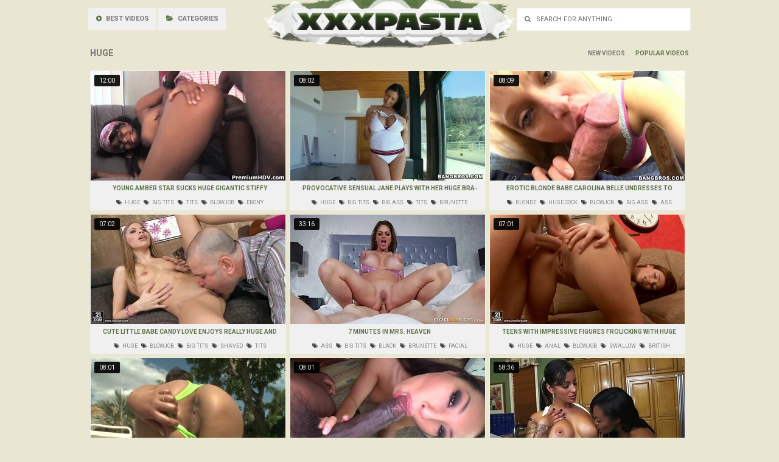

--- FILE ---
content_type: text/html; charset=UTF-8
request_url: http://xxxpasta.com/en/X1X9X5/Huge/
body_size: 14250
content:
<!DOCTYPE html>
<html lang="en">
<head>
    <meta charset="UTF-8">
    <meta name="viewport" content="width=device-width; initial-scale=1.0; maximum-scale=1.0; user-scalable=no;">
    <link href="/css/theme5/style.css" rel="stylesheet" type="text/css">
    <title>Huge : 164 videos. Page 1</title>
    <meta name="apple-touch-fullscreen" content="YES" />
    <meta http-equiv="Content-Type" content="text/html; charset=utf-8"/>
    <meta name="referrer" content="unsafe-url">
    <meta name="description" content="Are you looking for huge? This page is all you need! New clips every hour." />
    	<link rel="canonical" href="http://www.xxxpasta.com/en/X1X9X5/Huge/">    
	<link rel="next" href="/en/X1X9X5/Huge/2" />
    
	<link rel="alternate" hreflang="x-default" href="http://www.xxxpasta.com/en/X1X9X5/Huge/"/>
	<link rel="alternate" hreflang="en" href="http://www.xxxpasta.com/en/X1X9X5/Huge/"/>
	<link rel="alternate" hreflang="de" href="http://www.xxxpasta.com/de/X1X9X5/Huge/"/>
	<link rel="alternate" hreflang="fr" href="http://www.xxxpasta.com/fr/X1X9X5/Huge/"/>
	<link rel="alternate" hreflang="it" href="http://www.xxxpasta.com/it/X1X9X5/Huge/"/>
	<link rel="alternate" hreflang="ru" href="http://www.xxxpasta.com/ru/X1X9X5/Huge/"/>
	<link rel="alternate" hreflang="es" href="http://www.xxxpasta.com/es/X1X9X5/Huge/"/>
	<link rel="alternate" hreflang="tr" href="http://www.xxxpasta.com/tr/X1X9X5/Huge/"/>
	<link rel="alternate" hreflang="vi" href="http://www.xxxpasta.com/vi/X1X9X5/Huge/"/>
	<link rel="alternate" hreflang="pt" href="http://www.xxxpasta.com/pt/X1X9X5/Huge/"/>
	<link rel="alternate" hreflang="nl" href="http://www.xxxpasta.com/nl/X1X9X5/Huge/"/>
	<link rel="alternate" hreflang="sv" href="http://www.xxxpasta.com/sv/X1X9X5/Huge/"/>
	<link rel="alternate" hreflang="id" href="http://www.xxxpasta.com/id/X1X9X5/Huge/"/>
	<link rel="alternate" hreflang="ms" href="http://www.xxxpasta.com/ms/X1X9X5/Huge/"/>
	<link rel="alternate" hreflang="ur" href="http://www.xxxpasta.com/ur/X1X9X5/Huge/"/>
	<link rel="alternate" hreflang="th" href="http://www.xxxpasta.com/th/X1X9X5/Huge/"/>
	<link rel="alternate" hreflang="hi" href="http://www.xxxpasta.com/hi/X1X9X5/Huge/"/>
	<link rel="alternate" hreflang="ar" href="http://www.xxxpasta.com/ar/X1X9X5/Huge/"/>
	<link rel="alternate" hreflang="cs" href="http://www.xxxpasta.com/cs/X1X9X5/Huge/"/>
	<link rel="alternate" hreflang="da" href="http://www.xxxpasta.com/da/X1X9X5/Huge/"/>
	<link rel="alternate" hreflang="el" href="http://www.xxxpasta.com/el/X1X9X5/Huge/"/>
	<link rel="alternate" hreflang="hu" href="http://www.xxxpasta.com/hu/X1X9X5/Huge/"/>
	<link rel="alternate" hreflang="no" href="http://www.xxxpasta.com/no/X1X9X5/Huge/"/>
	<link rel="alternate" hreflang="sk" href="http://www.xxxpasta.com/sk/X1X9X5/Huge/"/>
	<link rel="alternate" hreflang="sl" href="http://www.xxxpasta.com/sl/X1X9X5/Huge/"/>
	<link rel="alternate" hreflang="fi" href="http://www.xxxpasta.com/fi/X1X9X5/Huge/"/>
    <base target="_blank">
<script src="//www.xxxpasta.com/tab.js"></script>
</head>
<body>
<div class="gg_head">
    <div class="gg_space">
        <div class="gg_logo">
            <a href="/" class="gg_logo_link"><img src="http://www.xxxpasta.com/img/logo.png"></a>
        </div>
        <div class="gg_head_nav">
                        <a  target="_self" href="/en/best/"><i class="fa fa-play-circle"></i> Best videos</a>
                                                <a target=_self href="/en/categories"><i class="fa fa-folder-open" aria-hidden="true"></i> Categories</a>
                    </div>
        <div class="gg_find">
            <form method="post" action="/en/search" target="_self"><input class="gg_find_input" placeholder="&#xf002; &nbsp; Search for anything..." onfocus="this.placeholder = ''" onblur="this.placeholder = '&#xf002; &nbsp; Search for anything...'" type="text" required name="search"></form>
        </div>
    </div>
</div>
<div class="gg_wrapper">
    <div class="gg_block_start">
        <div class="gg_block_title">
            <h1>Huge</h1>
        </div>
                <div class="gg_block_links">
            <a target='_self' href="/en/X1X9X5/Huge/archive" class="">New</a>
            <a target='_self' href="/en/X1X9X5/Huge/" class="active">Popular</a>
        </div>
            </div>
            <div class="gg_content">
        <a href="/en/video/Young-Amber-Star-Sucks-Huge-Gigantic-Stiffy-sU66" class="gg_content_link" title="Young Amber Star sucks huge gigantic stiffy">
            <div class="gg_content_runtime">12:00</div>
            <img class="lazy gg_content_img" src="/t.png" data-tn="sU66" alt="Young Amber Star sucks huge gigantic stiffy">
            <div class="gg_content_title">Young Amber Star sucks huge gigantic stiffy</div>
        </a>
        <div class="gg_content_tags"><a href="/en/X1X9X5/Huge/"><i class="fa fa-tags" aria-hidden="true"></i> huge</a><a href="/en/X2/Big-Tits/"><i class="fa fa-tags" aria-hidden="true"></i> big tits</a><a href="/en/X2X5X5/Tits/"><i class="fa fa-tags" aria-hidden="true"></i> tits</a><a href="/en/X1X1X1/Blowjob/"><i class="fa fa-tags" aria-hidden="true"></i> blowjob</a><a href="/en/X8X2/Ebony/"><i class="fa fa-tags" aria-hidden="true"></i> ebony</a></div>
    </div>        <div class="gg_content">
        <a href="/en/video/Provocative-Sensual-Jane-Plays-With-Her-Huge-Bra-stuffers-vUxm" class="gg_content_link" title="Provocative Sensual Jane plays with her huge bra-stuffers">
            <div class="gg_content_runtime">08:02</div>
            <img class="lazy gg_content_img" src="/t.png" data-tn="vUxm" alt="Provocative Sensual Jane plays with her huge bra-stuffers">
            <div class="gg_content_title">Provocative Sensual Jane plays with her huge bra-stuffers</div>
        </a>
        <div class="gg_content_tags"><a href="/en/X1X9X5/Huge/"><i class="fa fa-tags" aria-hidden="true"></i> huge</a><a href="/en/X2/Big-Tits/"><i class="fa fa-tags" aria-hidden="true"></i> big tits</a><a href="/en/X6X0/Big-Ass/"><i class="fa fa-tags" aria-hidden="true"></i> big ass</a><a href="/en/X2X5X5/Tits/"><i class="fa fa-tags" aria-hidden="true"></i> tits</a><a href="/en/X1X4X1/Brunette/"><i class="fa fa-tags" aria-hidden="true"></i> brunette</a></div>
    </div>        <div class="gg_content">
        <a href="/en/video/Erotic-Blonde-Babe-Carolina-Belle-Undresses-To-Showcase-Off-To-Suck-A-Huge-Dick-Qnwd" class="gg_content_link" title="Erotic blonde babe Carolina Belle undresses to showcase off to suck a huge dick">
            <div class="gg_content_runtime">08:09</div>
            <img class="lazy gg_content_img" src="/t.png" data-tn="Qnwd" alt="Erotic blonde babe Carolina Belle undresses to showcase off to suck a huge dick">
            <div class="gg_content_title">Erotic blonde babe Carolina Belle undresses to showcase off to suck a huge dick</div>
        </a>
        <div class="gg_content_tags"><a href="/en/X3X9/Blonde/"><i class="fa fa-tags" aria-hidden="true"></i> blonde</a><a href="/en/X1X9X6/Huge-Cock/"><i class="fa fa-tags" aria-hidden="true"></i> huge cock</a><a href="/en/X1X1X1/Blowjob/"><i class="fa fa-tags" aria-hidden="true"></i> blowjob</a><a href="/en/X6X0/Big-Ass/"><i class="fa fa-tags" aria-hidden="true"></i> big ass</a><a href="/en/X1X0X1/Ass/"><i class="fa fa-tags" aria-hidden="true"></i> ass</a></div>
    </div>        <div class="gg_content">
        <a href="/en/video/Cute-Little-Babe-Candy-Love-Enjoys-Really-Huge-And-Heavy-Shafts-mUFD" class="gg_content_link" title="Cute little babe Candy Love enjoys really huge and heavy shafts">
            <div class="gg_content_runtime">07:02</div>
            <img class="lazy gg_content_img" src="/t.png" data-tn="mUFD" alt="Cute little babe Candy Love enjoys really huge and heavy shafts">
            <div class="gg_content_title">Cute little babe Candy Love enjoys really huge and heavy shafts</div>
        </a>
        <div class="gg_content_tags"><a href="/en/X1X9X5/Huge/"><i class="fa fa-tags" aria-hidden="true"></i> huge</a><a href="/en/X1X1X1/Blowjob/"><i class="fa fa-tags" aria-hidden="true"></i> blowjob</a><a href="/en/X2/Big-Tits/"><i class="fa fa-tags" aria-hidden="true"></i> big tits</a><a href="/en/X2X3X0/Shaved/"><i class="fa fa-tags" aria-hidden="true"></i> shaved</a><a href="/en/X2X5X5/Tits/"><i class="fa fa-tags" aria-hidden="true"></i> tits</a></div>
    </div>        <div class="gg_content">
        <a href="/en/video/7-Minutes-In-Mrs.-Heaven-yqeH" class="gg_content_link" title="7 Minutes in Mrs. Heaven">
            <div class="gg_content_runtime">33:16</div>
            <img class="lazy gg_content_img" src="/t.png" data-tn="yqeH" alt="7 Minutes in Mrs. Heaven">
            <div class="gg_content_title">7 Minutes in Mrs. Heaven</div>
        </a>
        <div class="gg_content_tags"><a href="/en/X1X0X1/Ass/"><i class="fa fa-tags" aria-hidden="true"></i> ass</a><a href="/en/X2/Big-Tits/"><i class="fa fa-tags" aria-hidden="true"></i> big tits</a><a href="/en/X8X0/Black/"><i class="fa fa-tags" aria-hidden="true"></i> black</a><a href="/en/X1X4X1/Brunette/"><i class="fa fa-tags" aria-hidden="true"></i> brunette</a><a href="/en/X2X2/Facial/"><i class="fa fa-tags" aria-hidden="true"></i> facial</a></div>
    </div>        <div class="gg_content">
        <a href="/en/video/Teens-With-Impressive-Figures-Frolicking-With-Huge-Peckers-0LMx" class="gg_content_link" title="Teens with impressive figures frolicking with huge peckers">
            <div class="gg_content_runtime">07:01</div>
            <img class="lazy gg_content_img" src="/t.png" data-tn="0LMx" alt="Teens with impressive figures frolicking with huge peckers">
            <div class="gg_content_title">Teens with impressive figures frolicking with huge peckers</div>
        </a>
        <div class="gg_content_tags"><a href="/en/X1X9X5/Huge/"><i class="fa fa-tags" aria-hidden="true"></i> huge</a><a href="/en/X3X8/Anal/"><i class="fa fa-tags" aria-hidden="true"></i> anal</a><a href="/en/X1X1X1/Blowjob/"><i class="fa fa-tags" aria-hidden="true"></i> blowjob</a><a href="/en/X1X1X4/Swallow/"><i class="fa fa-tags" aria-hidden="true"></i> swallow</a><a href="/en/X1X3X9/British/"><i class="fa fa-tags" aria-hidden="true"></i> british</a></div>
    </div>        <div class="gg_content">
        <a href="/en/video/Reina-Prepares-Her-Huge-Boobs-For-Fucking-wql7" class="gg_content_link" title="Reina prepares her huge boobs for fucking">
            <div class="gg_content_runtime">08:01</div>
            <img class="lazy gg_content_img" src="/t.png" data-tn="wql7" alt="Reina prepares her huge boobs for fucking">
            <div class="gg_content_title">Reina prepares her huge boobs for fucking</div>
        </a>
        <div class="gg_content_tags"><a href="/en/X1X9X5/Huge/"><i class="fa fa-tags" aria-hidden="true"></i> huge</a><a href="/en/X6X0/Big-Ass/"><i class="fa fa-tags" aria-hidden="true"></i> big ass</a><a href="/en/X1X4X1/Brunette/"><i class="fa fa-tags" aria-hidden="true"></i> brunette</a><a href="/en/X1X0X1/Ass/"><i class="fa fa-tags" aria-hidden="true"></i> ass</a><a href="/en/X1X2/Outdoor/"><i class="fa fa-tags" aria-hidden="true"></i> outdoor</a></div>
    </div>        <div class="gg_content">
        <a href="/en/video/Asa-Akira-Blows-A-Huge-Pulsing-Black-Cock-W32p" class="gg_content_link" title="Asa Akira blows a huge pulsing black cock">
            <div class="gg_content_runtime">08:01</div>
            <img class="lazy gg_content_img" src="/t.png" data-tn="W32p" alt="Asa Akira blows a huge pulsing black cock">
            <div class="gg_content_title">Asa Akira blows a huge pulsing black cock</div>
        </a>
        <div class="gg_content_tags"><a href="/en/X1X9X5/Huge/"><i class="fa fa-tags" aria-hidden="true"></i> huge</a><a href="/en/X8X0/Black/"><i class="fa fa-tags" aria-hidden="true"></i> black</a><a href="/en/X2/Big-Tits/"><i class="fa fa-tags" aria-hidden="true"></i> big tits</a><a href="/en/X3X8/Anal/"><i class="fa fa-tags" aria-hidden="true"></i> anal</a><a href="/en/X2X2X1/Pov/"><i class="fa fa-tags" aria-hidden="true"></i> pov</a></div>
    </div>        <div class="gg_content">
        <a href="/en/video/Double-The-Hot-Huge-Asses-M_Px" class="gg_content_link" title="Double the hot huge asses">
            <div class="gg_content_runtime">58:36</div>
            <img class="lazy gg_content_img" src="/t.png" data-tn="M_Px" alt="Double the hot huge asses">
            <div class="gg_content_title">Double the hot huge asses</div>
        </a>
        <div class="gg_content_tags"><a href="/en/X1X9X5/Huge/"><i class="fa fa-tags" aria-hidden="true"></i> huge</a><a href="/en/X2/Big-Tits/"><i class="fa fa-tags" aria-hidden="true"></i> big tits</a><a href="/en/X1X1X1/Blowjob/"><i class="fa fa-tags" aria-hidden="true"></i> blowjob</a><a href="/en/X8X2/Ebony/"><i class="fa fa-tags" aria-hidden="true"></i> ebony</a><a href="/en/X1X9X1/Hardcore/"><i class="fa fa-tags" aria-hidden="true"></i> hardcore</a></div>
    </div>        <div class="gg_content">
        <a href="/en/video/Hot-Brunette-Satisfying-Her-Hairy-Pussy-With-A-Huge-Toy-574o" class="gg_content_link" title="Hot brunette satisfying her hairy pussy with a huge toy">
            <div class="gg_content_runtime">05:11</div>
            <img class="lazy gg_content_img" src="/t.png" data-tn="574o" alt="Hot brunette satisfying her hairy pussy with a huge toy">
            <div class="gg_content_title">Hot brunette satisfying her hairy pussy with a huge toy</div>
        </a>
        <div class="gg_content_tags"><a href="/en/X1X4X1/Brunette/"><i class="fa fa-tags" aria-hidden="true"></i> brunette</a><a href="/en/X2X2X3/Pussy/"><i class="fa fa-tags" aria-hidden="true"></i> pussy</a><a href="/en/X2X0X7/Masturbation/"><i class="fa fa-tags" aria-hidden="true"></i> masturbation</a><a href="/en/X2/Big-Tits/"><i class="fa fa-tags" aria-hidden="true"></i> big tits</a><a href="/en/X2X3X7/Solo/"><i class="fa fa-tags" aria-hidden="true"></i> solo</a></div>
    </div>        <div class="gg_content">
        <a href="/en/video/Brunette-With-Huge-Tight-Breasts-Victoria-Valentino-Is-Enjoying-Never-to-be-forgotten-Pleasure-Of-Superb-Fuck-With-Her-Friend.-dhu7" class="gg_content_link" title="Brunette with huge tight breasts Victoria Valentino is enjoying never-to-be-forgotten pleasure of superb fuck with her friend.">
            <div class="gg_content_runtime">08:09</div>
            <img class="lazy gg_content_img" src="/t.png" data-tn="dhu7" alt="Brunette with huge tight breasts Victoria Valentino is enjoying never-to-be-forgotten pleasure of superb fuck with her friend.">
            <div class="gg_content_title">Brunette with huge tight breasts Victoria Valentino is enjoying never-to-be-forgotten pleasure of superb fuck with her friend.</div>
        </a>
        <div class="gg_content_tags"><a href="/en/X1X9X5/Huge/"><i class="fa fa-tags" aria-hidden="true"></i> huge</a><a href="/en/X2/Big-Tits/"><i class="fa fa-tags" aria-hidden="true"></i> big tits</a><a href="/en/X1X1X1/Blowjob/"><i class="fa fa-tags" aria-hidden="true"></i> blowjob</a><a href="/en/X1X0X6/Handjob/"><i class="fa fa-tags" aria-hidden="true"></i> handjob</a><a href="/en/X1X4X1/Brunette/"><i class="fa fa-tags" aria-hidden="true"></i> brunette</a></div>
    </div>        <div class="gg_content">
        <a href="/en/video/For-A-Ride-She's-Ready-To-Take-Care-Of-This-Huge-Dong-bsf6" class="gg_content_link" title="For a ride she's ready to take care of this huge dong">
            <div class="gg_content_runtime">06:11</div>
            <img class="lazy gg_content_img" src="/t.png" data-tn="bsf6" alt="For a ride she's ready to take care of this huge dong">
            <div class="gg_content_title">For a ride she's ready to take care of this huge dong</div>
        </a>
        <div class="gg_content_tags"><a href="/en/X1X9X5/Huge/"><i class="fa fa-tags" aria-hidden="true"></i> huge</a><a href="/en/X3X5/Amateur/"><i class="fa fa-tags" aria-hidden="true"></i> amateur</a><a href="/en/X1X9X1/Hardcore/"><i class="fa fa-tags" aria-hidden="true"></i> hardcore</a><a href="/en/X3X9/Blonde/"><i class="fa fa-tags" aria-hidden="true"></i> blonde</a><a href="/en/X1X2/Outdoor/"><i class="fa fa-tags" aria-hidden="true"></i> outdoor</a></div>
    </div>        <div class="gg_content">
        <a href="/en/video/Blonde-Jessica-Moore-Plays-With-Her-Huge-Bra-stuffers-mx6Y" class="gg_content_link" title="Blonde Jessica Moore plays with her huge bra-stuffers">
            <div class="gg_content_runtime">08:08</div>
            <img class="lazy gg_content_img" src="/t.png" data-tn="mx6Y" alt="Blonde Jessica Moore plays with her huge bra-stuffers">
            <div class="gg_content_title">Blonde Jessica Moore plays with her huge bra-stuffers</div>
        </a>
        <div class="gg_content_tags"><a href="/en/X1X9X5/Huge/"><i class="fa fa-tags" aria-hidden="true"></i> huge</a><a href="/en/X2/Big-Tits/"><i class="fa fa-tags" aria-hidden="true"></i> big tits</a><a href="/en/X6X0/Big-Ass/"><i class="fa fa-tags" aria-hidden="true"></i> big ass</a><a href="/en/X2X5X5/Tits/"><i class="fa fa-tags" aria-hidden="true"></i> tits</a><a href="/en/X3X9/Blonde/"><i class="fa fa-tags" aria-hidden="true"></i> blonde</a></div>
    </div>        <div class="gg_content">
        <a href="/en/video/European-Scarlett-Gold-Love-Mature's-Huge-Monster-Meatpipe-a6Cn" class="gg_content_link" title="European Scarlett Gold love mature's huge monster meatpipe">
            <div class="gg_content_runtime">08:06</div>
            <img class="lazy gg_content_img" src="/t.png" data-tn="a6Cn" alt="European Scarlett Gold love mature's huge monster meatpipe">
            <div class="gg_content_title">European Scarlett Gold love mature's huge monster meatpipe</div>
        </a>
        <div class="gg_content_tags"><a href="/en/X6X9/Mature/"><i class="fa fa-tags" aria-hidden="true"></i> mature</a><a href="/en/X1X9X5/Huge/"><i class="fa fa-tags" aria-hidden="true"></i> huge</a><a href="/en/X1X9X6/Huge-Cock/"><i class="fa fa-tags" aria-hidden="true"></i> huge cock</a><a href="/en/X2X1X1/Monster/"><i class="fa fa-tags" aria-hidden="true"></i> monster</a><a href="/en/X2/Big-Tits/"><i class="fa fa-tags" aria-hidden="true"></i> big tits</a></div>
    </div>        <div class="gg_content">
        <a href="/en/video/Black-Huge-Breasted-Pursuajon-Has-Super-naughty-Hookup-I1FF" class="gg_content_link" title="Black huge breasted Pursuajon has super-naughty hookup">
            <div class="gg_content_runtime">08:01</div>
            <img class="lazy gg_content_img" src="/t.png" data-tn="I1FF" alt="Black huge breasted Pursuajon has super-naughty hookup">
            <div class="gg_content_title">Black huge breasted Pursuajon has super-naughty hookup</div>
        </a>
        <div class="gg_content_tags"><a href="/en/X1X9X5/Huge/"><i class="fa fa-tags" aria-hidden="true"></i> huge</a><a href="/en/X6X0/Big-Ass/"><i class="fa fa-tags" aria-hidden="true"></i> big ass</a><a href="/en/X1X1X1/Blowjob/"><i class="fa fa-tags" aria-hidden="true"></i> blowjob</a><a href="/en/X1X0X6/Handjob/"><i class="fa fa-tags" aria-hidden="true"></i> handjob</a><a href="/en/X8X2/Ebony/"><i class="fa fa-tags" aria-hidden="true"></i> ebony</a></div>
    </div>        <div class="gg_content">
        <a href="/en/video/Nikki-Benz-Gets-A-Dirty-Face-v_qI" class="gg_content_link" title="Nikki Benz gets a dirty face">
            <div class="gg_content_runtime">37:15</div>
            <img class="lazy gg_content_img" src="/t.png" data-tn="v_qI" alt="Nikki Benz gets a dirty face">
            <div class="gg_content_title">Nikki Benz gets a dirty face</div>
        </a>
        <div class="gg_content_tags"><a href="/en/X6X0/Big-Ass/"><i class="fa fa-tags" aria-hidden="true"></i> big ass</a><a href="/en/X1X0X1/Ass/"><i class="fa fa-tags" aria-hidden="true"></i> ass</a><a href="/en/X1X1X1/Blowjob/"><i class="fa fa-tags" aria-hidden="true"></i> blowjob</a><a href="/en/X2X2/Facial/"><i class="fa fa-tags" aria-hidden="true"></i> facial</a><a href="/en/X1X9X2/Hd/"><i class="fa fa-tags" aria-hidden="true"></i> hd</a></div>
    </div>        <div class="gg_content">
        <a href="/en/video/Cumming-In-leVd" class="gg_content_link" title="Cumming In">
            <div class="gg_content_runtime">12:00</div>
            <img class="lazy gg_content_img" src="/t.png" data-tn="leVd" alt="Cumming In">
            <div class="gg_content_title">Cumming In</div>
        </a>
        <div class="gg_content_tags"><a href="/en/X6X0/Big-Ass/"><i class="fa fa-tags" aria-hidden="true"></i> big ass</a><a href="/en/X2X5X5/Tits/"><i class="fa fa-tags" aria-hidden="true"></i> tits</a><a href="/en/X2X2X1/Pov/"><i class="fa fa-tags" aria-hidden="true"></i> pov</a><a href="/en/X1X6X9/European/"><i class="fa fa-tags" aria-hidden="true"></i> european</a><a href="/en/X1X0X6/Handjob/"><i class="fa fa-tags" aria-hidden="true"></i> handjob</a></div>
    </div>        <div class="gg_content">
        <a href="/en/video/Blonde-Huge-chested-Girl-Haley-Cummings-Xxx-Bi-racial-Qobo" class="gg_content_link" title="Blonde huge-chested girl Haley Cummings xxx bi-racial">
            <div class="gg_content_runtime">08:02</div>
            <img class="lazy gg_content_img" src="/t.png" data-tn="Qobo" alt="Blonde huge-chested girl Haley Cummings xxx bi-racial">
            <div class="gg_content_title">Blonde huge-chested girl Haley Cummings xxx bi-racial</div>
        </a>
        <div class="gg_content_tags"><a href="/en/X1X9X5/Huge/"><i class="fa fa-tags" aria-hidden="true"></i> huge</a><a href="/en/X6X0/Big-Ass/"><i class="fa fa-tags" aria-hidden="true"></i> big ass</a><a href="/en/X3X8/Anal/"><i class="fa fa-tags" aria-hidden="true"></i> anal</a><a href="/en/X3X9/Blonde/"><i class="fa fa-tags" aria-hidden="true"></i> blonde</a><a href="/en/X1X0X1/Ass/"><i class="fa fa-tags" aria-hidden="true"></i> ass</a></div>
    </div>        <div class="gg_content">
        <a href="/en/video/Amazing-Latina-With-Huge-Tits-Taking-Her-Bra-Off-MoAy" class="gg_content_link" title="Amazing Latina with huge tits taking her bra off">
            <div class="gg_content_runtime">15:56</div>
            <img class="lazy gg_content_img" src="/t.png" data-tn="MoAy" alt="Amazing Latina with huge tits taking her bra off">
            <div class="gg_content_title">Amazing Latina with huge tits taking her bra off</div>
        </a>
        <div class="gg_content_tags"><a href="/en/X1X9X5/Huge/"><i class="fa fa-tags" aria-hidden="true"></i> huge</a><a href="/en/X3X5/Amateur/"><i class="fa fa-tags" aria-hidden="true"></i> amateur</a><a href="/en/X2X0X4/Latina/"><i class="fa fa-tags" aria-hidden="true"></i> latina</a><a href="/en/X1X7X4/Female/"><i class="fa fa-tags" aria-hidden="true"></i> female</a><a href="/en/X1X2X0/Webcam/"><i class="fa fa-tags" aria-hidden="true"></i> webcam</a></div>
    </div>        <div class="gg_content">
        <a href="/en/video/Latina-Babe-With-Huge-Tits-Teasing-Her-Webcam-Viewers-Xmt0" class="gg_content_link" title="Latina babe with huge tits teasing her webcam viewers">
            <div class="gg_content_runtime">06:12</div>
            <img class="lazy gg_content_img" src="/t.png" data-tn="Xmt0" alt="Latina babe with huge tits teasing her webcam viewers">
            <div class="gg_content_title">Latina babe with huge tits teasing her webcam viewers</div>
        </a>
        <div class="gg_content_tags"><a href="/en/X1X9X5/Huge/"><i class="fa fa-tags" aria-hidden="true"></i> huge</a><a href="/en/X1X2X0/Webcam/"><i class="fa fa-tags" aria-hidden="true"></i> webcam</a><a href="/en/X2/Big-Tits/"><i class="fa fa-tags" aria-hidden="true"></i> big tits</a><a href="/en/X2X3X7/Solo/"><i class="fa fa-tags" aria-hidden="true"></i> solo</a><a href="/en/X1X4/Skinny/"><i class="fa fa-tags" aria-hidden="true"></i> skinny</a></div>
    </div>        <div class="gg_content">
        <a href="/en/video/Gorgeous-Latina-Adrianna-Luna-Realizes-Her-Sucking-Cravings-With-Huge-Stiffy-eKHw" class="gg_content_link" title="Gorgeous Latina Adrianna Luna realizes her sucking cravings with huge stiffy">
            <div class="gg_content_runtime">08:04</div>
            <img class="lazy gg_content_img" src="/t.png" data-tn="eKHw" alt="Gorgeous Latina Adrianna Luna realizes her sucking cravings with huge stiffy">
            <div class="gg_content_title">Gorgeous Latina Adrianna Luna realizes her sucking cravings with huge stiffy</div>
        </a>
        <div class="gg_content_tags"><a href="/en/X2X4X6/Sucking/"><i class="fa fa-tags" aria-hidden="true"></i> sucking</a><a href="/en/X1X9X5/Huge/"><i class="fa fa-tags" aria-hidden="true"></i> huge</a><a href="/en/X1X9X6/Huge-Cock/"><i class="fa fa-tags" aria-hidden="true"></i> huge cock</a><a href="/en/X1X1X1/Blowjob/"><i class="fa fa-tags" aria-hidden="true"></i> blowjob</a><a href="/en/X1X4X1/Brunette/"><i class="fa fa-tags" aria-hidden="true"></i> brunette</a></div>
    </div>        <div class="gg_content">
        <a href="/en/video/Sexy-Bella-Reese-Feels-Immensely-Well-On-Huge-Cock-GXwg" class="gg_content_link" title="Sexy Bella Reese feels immensely well on huge cock!">
            <div class="gg_content_runtime">08:02</div>
            <img class="lazy gg_content_img" src="/t.png" data-tn="GXwg" alt="Sexy Bella Reese feels immensely well on huge cock!">
            <div class="gg_content_title">Sexy Bella Reese feels immensely well on huge cock!</div>
        </a>
        <div class="gg_content_tags"><a href="/en/X1X9X5/Huge/"><i class="fa fa-tags" aria-hidden="true"></i> huge</a><a href="/en/X4X7/Big-Cock/"><i class="fa fa-tags" aria-hidden="true"></i> big cock</a><a href="/en/X2X5X5/Tits/"><i class="fa fa-tags" aria-hidden="true"></i> tits</a><a href="/en/X1X0X6/Handjob/"><i class="fa fa-tags" aria-hidden="true"></i> handjob</a><a href="/en/X1X0X9/Milf/"><i class="fa fa-tags" aria-hidden="true"></i> milf</a></div>
    </div>        <div class="gg_content">
        <a href="/en/video/Cute-Little-Lass-Manages-To-Get-A-Huge-Load-In-Her-Mouth-XoZ5" class="gg_content_link" title="Cute little lass manages to get a huge load in her mouth">
            <div class="gg_content_runtime">02:36</div>
            <img class="lazy gg_content_img" src="/t.png" data-tn="XoZ5" alt="Cute little lass manages to get a huge load in her mouth">
            <div class="gg_content_title">Cute little lass manages to get a huge load in her mouth</div>
        </a>
        <div class="gg_content_tags"><a href="/en/X1X9X5/Huge/"><i class="fa fa-tags" aria-hidden="true"></i> huge</a><a href="/en/X3X5/Amateur/"><i class="fa fa-tags" aria-hidden="true"></i> amateur</a><a href="/en/X1X1X1/Blowjob/"><i class="fa fa-tags" aria-hidden="true"></i> blowjob</a><a href="/en/X2X2X1/Pov/"><i class="fa fa-tags" aria-hidden="true"></i> pov</a></div>
    </div>        <div class="gg_content">
        <a href="/en/video/Johnny-Sins-Pulverizes-Hard-A-Huge-titted-Brunette-Lizz-Tayler-That-Works-In-Local-Unwrap-Club-eQwJ" class="gg_content_link" title="Johnny Sins pulverizes hard a huge-titted brunette Lizz Tayler that works in local unwrap club">
            <div class="gg_content_runtime">08:01</div>
            <img class="lazy gg_content_img" src="/t.png" data-tn="eQwJ" alt="Johnny Sins pulverizes hard a huge-titted brunette Lizz Tayler that works in local unwrap club">
            <div class="gg_content_title">Johnny Sins pulverizes hard a huge-titted brunette Lizz Tayler that works in local unwrap club</div>
        </a>
        <div class="gg_content_tags"><a href="/en/X1X9X5/Huge/"><i class="fa fa-tags" aria-hidden="true"></i> huge</a><a href="/en/X1X4X1/Brunette/"><i class="fa fa-tags" aria-hidden="true"></i> brunette</a><a href="/en/X1X4X9/Club/"><i class="fa fa-tags" aria-hidden="true"></i> club</a><a href="/en/X2/Big-Tits/"><i class="fa fa-tags" aria-hidden="true"></i> big tits</a><a href="/en/X2X5X5/Tits/"><i class="fa fa-tags" aria-hidden="true"></i> tits</a></div>
    </div>        <div class="gg_content">
        <a href="/en/video/Fatty-Dark-hued-Honey-With-Huge-Titties-Delotta-Brown-Gets-Rock-hard-Boinked-qcQV" class="gg_content_link" title="Fatty dark-hued honey with huge titties Delotta Brown gets rock-hard boinked">
            <div class="gg_content_runtime">08:09</div>
            <img class="lazy gg_content_img" src="/t.png" data-tn="qcQV" alt="Fatty dark-hued honey with huge titties Delotta Brown gets rock-hard boinked">
            <div class="gg_content_title">Fatty dark-hued honey with huge titties Delotta Brown gets rock-hard boinked</div>
        </a>
        <div class="gg_content_tags"><a href="/en/X1X9X5/Huge/"><i class="fa fa-tags" aria-hidden="true"></i> huge</a><a href="/en/X2/Big-Tits/"><i class="fa fa-tags" aria-hidden="true"></i> big tits</a><a href="/en/X2X5X5/Tits/"><i class="fa fa-tags" aria-hidden="true"></i> tits</a><a href="/en/X1X1X1/Blowjob/"><i class="fa fa-tags" aria-hidden="true"></i> blowjob</a><a href="/en/X4X1/Interracial/"><i class="fa fa-tags" aria-hidden="true"></i> interracial</a></div>
    </div>        <div class="gg_content">
        <a href="/en/video/Molly039s-Bouncing-Jolly-TITS-irAC" class="gg_content_link" title="Molly&#039;s Bouncing Jolly TITS">
            <div class="gg_content_runtime">08:00</div>
            <img class="lazy gg_content_img" src="/t.png" data-tn="irAC" alt="Molly&#039;s Bouncing Jolly TITS">
            <div class="gg_content_title">Molly&#039;s Bouncing Jolly TITS</div>
        </a>
        <div class="gg_content_tags"><a href="/en/X6X0/Big-Ass/"><i class="fa fa-tags" aria-hidden="true"></i> big ass</a><a href="/en/X1X0X1/Ass/"><i class="fa fa-tags" aria-hidden="true"></i> ass</a><a href="/en/X1X1X1/Blowjob/"><i class="fa fa-tags" aria-hidden="true"></i> blowjob</a><a href="/en/X2X2/Facial/"><i class="fa fa-tags" aria-hidden="true"></i> facial</a><a href="/en/X1X9X2/Hd/"><i class="fa fa-tags" aria-hidden="true"></i> hd</a></div>
    </div>        <div class="gg_content">
        <a href="/en/video/Thai-Brunette-With-Huge-Tits-Stripping-For-All-The-Boys-Out-There-4zE7" class="gg_content_link" title="Thai brunette with huge tits stripping for all the boys out there">
            <div class="gg_content_runtime">03:13</div>
            <img class="lazy gg_content_img" src="/t.png" data-tn="4zE7" alt="Thai brunette with huge tits stripping for all the boys out there">
            <div class="gg_content_title">Thai brunette with huge tits stripping for all the boys out there</div>
        </a>
        <div class="gg_content_tags"><a href="/en/X1X4X1/Brunette/"><i class="fa fa-tags" aria-hidden="true"></i> brunette</a><a href="/en/X2X5X5/Tits/"><i class="fa fa-tags" aria-hidden="true"></i> tits</a><a href="/en/X3X5/Amateur/"><i class="fa fa-tags" aria-hidden="true"></i> amateur</a><a href="/en/X2X3X7/Solo/"><i class="fa fa-tags" aria-hidden="true"></i> solo</a><a href="/en/X1X2X0/Webcam/"><i class="fa fa-tags" aria-hidden="true"></i> webcam</a></div>
    </div>        <div class="gg_content">
        <a href="/en/video/Young-Huge-chested-Stunner-Natasha-Nice-Hops-On-Hard-Lollipop-xZPg" class="gg_content_link" title="Young huge-chested stunner Natasha Nice hops on hard lollipop">
            <div class="gg_content_runtime">12:00</div>
            <img class="lazy gg_content_img" src="/t.png" data-tn="xZPg" alt="Young huge-chested stunner Natasha Nice hops on hard lollipop">
            <div class="gg_content_title">Young huge-chested stunner Natasha Nice hops on hard lollipop</div>
        </a>
        <div class="gg_content_tags"><a href="/en/X1X9X5/Huge/"><i class="fa fa-tags" aria-hidden="true"></i> huge</a><a href="/en/X2X5X5/Tits/"><i class="fa fa-tags" aria-hidden="true"></i> tits</a><a href="/en/X6X4/Lesbian/"><i class="fa fa-tags" aria-hidden="true"></i> lesbian</a><a href="/en/X1X9X1/Hardcore/"><i class="fa fa-tags" aria-hidden="true"></i> hardcore</a><a href="/en/X2X3X0/Shaved/"><i class="fa fa-tags" aria-hidden="true"></i> shaved</a></div>
    </div>        <div class="gg_content">
        <a href="/en/video/Alexa-Wild-Likes-To-Play-With-Her-Huge-Glass-Dildo-I_LY" class="gg_content_link" title="Alexa Wild likes to play with her huge glass dildo">
            <div class="gg_content_runtime">07:02</div>
            <img class="lazy gg_content_img" src="/t.png" data-tn="I_LY" alt="Alexa Wild likes to play with her huge glass dildo">
            <div class="gg_content_title">Alexa Wild likes to play with her huge glass dildo</div>
        </a>
        <div class="gg_content_tags"><a href="/en/X1X9X5/Huge/"><i class="fa fa-tags" aria-hidden="true"></i> huge</a><a href="/en/X1X6X1/Dildo/"><i class="fa fa-tags" aria-hidden="true"></i> dildo</a><a href="/en/X3X8/Anal/"><i class="fa fa-tags" aria-hidden="true"></i> anal</a><a href="/en/X3X9/Blonde/"><i class="fa fa-tags" aria-hidden="true"></i> blonde</a><a href="/en/X2X3X7/Solo/"><i class="fa fa-tags" aria-hidden="true"></i> solo</a></div>
    </div>        <div class="gg_content">
        <a href="/en/video/Stealing-The-Young-Stud-djny" class="gg_content_link" title="Stealing The Young Stud">
            <div class="gg_content_runtime">31:50</div>
            <img class="lazy gg_content_img" src="/t.png" data-tn="djny" alt="Stealing The Young Stud">
            <div class="gg_content_title">Stealing The Young Stud</div>
        </a>
        <div class="gg_content_tags"><a href="/en/X3X9/Blonde/"><i class="fa fa-tags" aria-hidden="true"></i> blonde</a><a href="/en/X1X4X1/Brunette/"><i class="fa fa-tags" aria-hidden="true"></i> brunette</a><a href="/en/X1X6X9/European/"><i class="fa fa-tags" aria-hidden="true"></i> european</a><a href="/en/X1X8X7/Girlfriend/"><i class="fa fa-tags" aria-hidden="true"></i> girlfriend</a><a href="/en/X5X1/Heels/"><i class="fa fa-tags" aria-hidden="true"></i> heels</a></div>
    </div>        <div class="gg_content">
        <a href="/en/video/Seth-Gamble-Realizes-His-Older-Wish-Fucking-With-Sister's-Huge-titted-Buddy-Tasha-Reign-DAk6" class="gg_content_link" title="Seth Gamble realizes his older wish fucking with sister's huge-titted buddy Tasha Reign">
            <div class="gg_content_runtime">08:00</div>
            <img class="lazy gg_content_img" src="/t.png" data-tn="DAk6" alt="Seth Gamble realizes his older wish fucking with sister's huge-titted buddy Tasha Reign">
            <div class="gg_content_title">Seth Gamble realizes his older wish fucking with sister's huge-titted buddy Tasha Reign</div>
        </a>
        <div class="gg_content_tags"><a href="/en/X1X9X5/Huge/"><i class="fa fa-tags" aria-hidden="true"></i> huge</a><a href="/en/X1X9X6/Huge-Cock/"><i class="fa fa-tags" aria-hidden="true"></i> huge cock</a><a href="/en/X2/Big-Tits/"><i class="fa fa-tags" aria-hidden="true"></i> big tits</a><a href="/en/X4X7/Big-Cock/"><i class="fa fa-tags" aria-hidden="true"></i> big cock</a><a href="/en/X2X5X5/Tits/"><i class="fa fa-tags" aria-hidden="true"></i> tits</a></div>
    </div>        <div class="gg_content">
        <a href="/en/video/Curvy-Babe-Craves-Cum-On-Huge-Tits-_S0F" class="gg_content_link" title="Curvy babe craves cum on huge tits">
            <div class="gg_content_runtime">23:43</div>
            <img class="lazy gg_content_img" src="/t.png" data-tn="_S0F" alt="Curvy babe craves cum on huge tits">
            <div class="gg_content_title">Curvy babe craves cum on huge tits</div>
        </a>
        <div class="gg_content_tags"><a href="/en/X2X5X5/Tits/"><i class="fa fa-tags" aria-hidden="true"></i> tits</a><a href="/en/X2X2X3/Pussy/"><i class="fa fa-tags" aria-hidden="true"></i> pussy</a><a href="/en/X8X0/Black/"><i class="fa fa-tags" aria-hidden="true"></i> black</a><a href="/en/X1X6X3/Doggystyle/"><i class="fa fa-tags" aria-hidden="true"></i> doggystyle</a><a href="/en/X1X9X2/Hd/"><i class="fa fa-tags" aria-hidden="true"></i> hd</a></div>
    </div>        <div class="gg_content">
        <a href="/en/video/Short-haired-Blonde-Girl-Taking-A-Huge-Dick-In-Her-Little-Mouth-tPxY" class="gg_content_link" title="Short-haired blonde girl taking a huge dick in her little mouth">
            <div class="gg_content_runtime">01:19</div>
            <img class="lazy gg_content_img" src="/t.png" data-tn="tPxY" alt="Short-haired blonde girl taking a huge dick in her little mouth">
            <div class="gg_content_title">Short-haired blonde girl taking a huge dick in her little mouth</div>
        </a>
        <div class="gg_content_tags"><a href="/en/X3X9/Blonde/"><i class="fa fa-tags" aria-hidden="true"></i> blonde</a><a href="/en/X1X9X5/Huge/"><i class="fa fa-tags" aria-hidden="true"></i> huge</a><a href="/en/X1X6X0/Dick/"><i class="fa fa-tags" aria-hidden="true"></i> dick</a><a href="/en/X3X5/Amateur/"><i class="fa fa-tags" aria-hidden="true"></i> amateur</a><a href="/en/X1X1X1/Blowjob/"><i class="fa fa-tags" aria-hidden="true"></i> blowjob</a></div>
    </div>        <div class="gg_content">
        <a href="/en/video/Hot-Glamour-Brunette-Rachel-Starr-Is-Squatting-On-The-Floor-At-Front-Of-Her-Boyfriend-And-Hotly-Gargling-His-Huge-Dick.-okq6" class="gg_content_link" title="Hot glamour brunette Rachel Starr is squatting on the floor at front of her boyfriend and hotly gargling his huge dick.">
            <div class="gg_content_runtime">08:02</div>
            <img class="lazy gg_content_img" src="/t.png" data-tn="okq6" alt="Hot glamour brunette Rachel Starr is squatting on the floor at front of her boyfriend and hotly gargling his huge dick.">
            <div class="gg_content_title">Hot glamour brunette Rachel Starr is squatting on the floor at front of her boyfriend and hotly gargling his huge dick.</div>
        </a>
        <div class="gg_content_tags"><a href="/en/X1X3X7/Boyfriend/"><i class="fa fa-tags" aria-hidden="true"></i> boyfriend</a><a href="/en/X1X6X0/Dick/"><i class="fa fa-tags" aria-hidden="true"></i> dick</a><a href="/en/X4X7/Big-Cock/"><i class="fa fa-tags" aria-hidden="true"></i> big cock</a><a href="/en/X1X1X1/Blowjob/"><i class="fa fa-tags" aria-hidden="true"></i> blowjob</a><a href="/en/X2X2X1/Pov/"><i class="fa fa-tags" aria-hidden="true"></i> pov</a></div>
    </div>        <div class="gg_content">
        <a href="/en/video/Alyssa-Branch-Making-A-Feet-Wank-And-Riding-A-Huge-Jizz-shotgun-s6Qv" class="gg_content_link" title="Alyssa Branch making a feet wank and riding a huge jizz-shotgun">
            <div class="gg_content_runtime">07:02</div>
            <img class="lazy gg_content_img" src="/t.png" data-tn="s6Qv" alt="Alyssa Branch making a feet wank and riding a huge jizz-shotgun">
            <div class="gg_content_title">Alyssa Branch making a feet wank and riding a huge jizz-shotgun</div>
        </a>
        <div class="gg_content_tags"><a href="/en/X1X7X3/Feet/"><i class="fa fa-tags" aria-hidden="true"></i> feet</a><a href="/en/X1X9X5/Huge/"><i class="fa fa-tags" aria-hidden="true"></i> huge</a><a href="/en/X1X1X1/Blowjob/"><i class="fa fa-tags" aria-hidden="true"></i> blowjob</a><a href="/en/X3X9/Blonde/"><i class="fa fa-tags" aria-hidden="true"></i> blonde</a><a href="/en/X1X7X9/Foot-Fetish/"><i class="fa fa-tags" aria-hidden="true"></i> foot fetish</a></div>
    </div>        <div class="gg_content">
        <a href="/en/video/Jenna-The-Huge-titted-Honey-Rides-Hard-YrIo" class="gg_content_link" title="Jenna the huge-titted honey rides hard">
            <div class="gg_content_runtime">08:00</div>
            <img class="lazy gg_content_img" src="/t.png" data-tn="YrIo" alt="Jenna the huge-titted honey rides hard">
            <div class="gg_content_title">Jenna the huge-titted honey rides hard</div>
        </a>
        <div class="gg_content_tags"><a href="/en/X1X9X5/Huge/"><i class="fa fa-tags" aria-hidden="true"></i> huge</a><a href="/en/X2/Big-Tits/"><i class="fa fa-tags" aria-hidden="true"></i> big tits</a><a href="/en/X2X5X5/Tits/"><i class="fa fa-tags" aria-hidden="true"></i> tits</a><a href="/en/X1X1X1/Blowjob/"><i class="fa fa-tags" aria-hidden="true"></i> blowjob</a><a href="/en/X1X9X1/Hardcore/"><i class="fa fa-tags" aria-hidden="true"></i> hardcore</a></div>
    </div>        <div class="gg_content">
        <a href="/en/video/Cumming-In-jYJk" class="gg_content_link" title="Cumming In">
            <div class="gg_content_runtime">38:43</div>
            <img class="lazy gg_content_img" src="/t.png" data-tn="jYJk" alt="Cumming In">
            <div class="gg_content_title">Cumming In</div>
        </a>
        <div class="gg_content_tags"><a href="/en/X6X0/Big-Ass/"><i class="fa fa-tags" aria-hidden="true"></i> big ass</a><a href="/en/X1X6X0/Dick/"><i class="fa fa-tags" aria-hidden="true"></i> dick</a><a href="/en/X3X9/Blonde/"><i class="fa fa-tags" aria-hidden="true"></i> blonde</a><a href="/en/X5X3/Cheating/"><i class="fa fa-tags" aria-hidden="true"></i> cheating</a><a href="/en/X1X8X6/German/"><i class="fa fa-tags" aria-hidden="true"></i> german</a></div>
    </div>        <div class="gg_content">
        <a href="/en/video/Exotic-Big-Tit-Fledgling-Enjoys-Dick-ffhU" class="gg_content_link" title="Exotic big tit fledgling enjoys dick">
            <div class="gg_content_runtime">08:00</div>
            <img class="lazy gg_content_img" src="/t.png" data-tn="ffhU" alt="Exotic big tit fledgling enjoys dick">
            <div class="gg_content_title">Exotic big tit fledgling enjoys dick</div>
        </a>
        <div class="gg_content_tags"><a href="/en/X2/Big-Tits/"><i class="fa fa-tags" aria-hidden="true"></i> big tits</a><a href="/en/X1X0X1/Ass/"><i class="fa fa-tags" aria-hidden="true"></i> ass</a><a href="/en/X1X1X1/Blowjob/"><i class="fa fa-tags" aria-hidden="true"></i> blowjob</a><a href="/en/X8X2/Ebony/"><i class="fa fa-tags" aria-hidden="true"></i> ebony</a><a href="/en/X1X9X2/Hd/"><i class="fa fa-tags" aria-hidden="true"></i> hd</a></div>
    </div>        <div class="gg_content">
        <a href="/en/video/Japanese-Babe-Allowed-To-Plug-Her-Mouth-With-A-Huge-Dick-omqa" class="gg_content_link" title="Japanese babe allowed to plug her mouth with a huge dick">
            <div class="gg_content_runtime">22:55</div>
            <img class="lazy gg_content_img" src="/t.png" data-tn="omqa" alt="Japanese babe allowed to plug her mouth with a huge dick">
            <div class="gg_content_title">Japanese babe allowed to plug her mouth with a huge dick</div>
        </a>
        <div class="gg_content_tags"><a href="/en/X1X9X5/Huge/"><i class="fa fa-tags" aria-hidden="true"></i> huge</a><a href="/en/X7X7/Asian/"><i class="fa fa-tags" aria-hidden="true"></i> asian</a><a href="/en/X2/Big-Tits/"><i class="fa fa-tags" aria-hidden="true"></i> big tits</a><a href="/en/X1X9X1/Hardcore/"><i class="fa fa-tags" aria-hidden="true"></i> hardcore</a><a href="/en/X2X3X7/Solo/"><i class="fa fa-tags" aria-hidden="true"></i> solo</a></div>
    </div>        <div class="gg_content">
        <a href="/en/video/Sauna-Sex-Schooling-g5se" class="gg_content_link" title="Sauna Sex Schooling">
            <div class="gg_content_runtime">30:19</div>
            <img class="lazy gg_content_img" src="/t.png" data-tn="g5se" alt="Sauna Sex Schooling">
            <div class="gg_content_title">Sauna Sex Schooling</div>
        </a>
        <div class="gg_content_tags"><a href="/en/X6X5/Bbw/"><i class="fa fa-tags" aria-hidden="true"></i> bbw</a><a href="/en/X1X6X0/Dick/"><i class="fa fa-tags" aria-hidden="true"></i> dick</a><a href="/en/X1X1X1/Blowjob/"><i class="fa fa-tags" aria-hidden="true"></i> blowjob</a><a href="/en/X1/Fetish/"><i class="fa fa-tags" aria-hidden="true"></i> fetish</a><a href="/en/X2X2X3/Pussy/"><i class="fa fa-tags" aria-hidden="true"></i> pussy</a></div>
    </div>        <div class="gg_content">
        <a href="/en/video/Brunette-Bitch-Tera-Joy-Sucks-2-Huge-Cocks-djl3" class="gg_content_link" title="Brunette bitch Tera Joy sucks 2 huge cocks">
            <div class="gg_content_runtime">07:02</div>
            <img class="lazy gg_content_img" src="/t.png" data-tn="djl3" alt="Brunette bitch Tera Joy sucks 2 huge cocks">
            <div class="gg_content_title">Brunette bitch Tera Joy sucks 2 huge cocks</div>
        </a>
        <div class="gg_content_tags"><a href="/en/X1X3X5/Bitch/"><i class="fa fa-tags" aria-hidden="true"></i> bitch</a><a href="/en/X1X9X5/Huge/"><i class="fa fa-tags" aria-hidden="true"></i> huge</a><a href="/en/X1X9X6/Huge-Cock/"><i class="fa fa-tags" aria-hidden="true"></i> huge cock</a><a href="/en/X1X1X1/Blowjob/"><i class="fa fa-tags" aria-hidden="true"></i> blowjob</a><a href="/en/X1X4X1/Brunette/"><i class="fa fa-tags" aria-hidden="true"></i> brunette</a></div>
    </div>        <div class="gg_content">
        <a href="/en/video/White-Slut-Stripping-And-Sucking-A-Huge-Black-Dick-jRWC" class="gg_content_link" title="White slut stripping and sucking a huge black dick">
            <div class="gg_content_runtime">03:02</div>
            <img class="lazy gg_content_img" src="/t.png" data-tn="jRWC" alt="White slut stripping and sucking a huge black dick">
            <div class="gg_content_title">White slut stripping and sucking a huge black dick</div>
        </a>
        <div class="gg_content_tags"><a href="/en/X2X3X5/Slut/"><i class="fa fa-tags" aria-hidden="true"></i> slut</a><a href="/en/X2X4X4/Stripping/"><i class="fa fa-tags" aria-hidden="true"></i> stripping</a><a href="/en/X2X4X6/Sucking/"><i class="fa fa-tags" aria-hidden="true"></i> sucking</a><a href="/en/X1X9X5/Huge/"><i class="fa fa-tags" aria-hidden="true"></i> huge</a><a href="/en/X8X0/Black/"><i class="fa fa-tags" aria-hidden="true"></i> black</a></div>
    </div>        <div class="gg_content">
        <a href="/en/video/White-Babe-Chastity-Lynn-Sucks-Huge-Black-Cock-H4jO" class="gg_content_link" title="White babe Chastity Lynn sucks huge black cock">
            <div class="gg_content_runtime">08:00</div>
            <img class="lazy gg_content_img" src="/t.png" data-tn="H4jO" alt="White babe Chastity Lynn sucks huge black cock">
            <div class="gg_content_title">White babe Chastity Lynn sucks huge black cock</div>
        </a>
        <div class="gg_content_tags"><a href="/en/X1X9X5/Huge/"><i class="fa fa-tags" aria-hidden="true"></i> huge</a><a href="/en/X8X0/Black/"><i class="fa fa-tags" aria-hidden="true"></i> black</a><a href="/en/X2X2/Facial/"><i class="fa fa-tags" aria-hidden="true"></i> facial</a><a href="/en/X1X1X4/Swallow/"><i class="fa fa-tags" aria-hidden="true"></i> swallow</a><a href="/en/X4X1/Interracial/"><i class="fa fa-tags" aria-hidden="true"></i> interracial</a></div>
    </div>        <div class="gg_content">
        <a href="/en/video/Sexy-Tiny-Chick-Gets-Destroyed-By-A-Huge-Schlong-mNgb" class="gg_content_link" title="Sexy tiny chick gets destroyed by a huge schlong">
            <div class="gg_content_runtime">08:55</div>
            <img class="lazy gg_content_img" src="/t.png" data-tn="mNgb" alt="Sexy tiny chick gets destroyed by a huge schlong">
            <div class="gg_content_title">Sexy tiny chick gets destroyed by a huge schlong</div>
        </a>
        <div class="gg_content_tags"><a href="/en/X2X6X5/Tiny/"><i class="fa fa-tags" aria-hidden="true"></i> tiny</a><a href="/en/X1X9X5/Huge/"><i class="fa fa-tags" aria-hidden="true"></i> huge</a><a href="/en/X3X5/Amateur/"><i class="fa fa-tags" aria-hidden="true"></i> amateur</a><a href="/en/X1X9X1/Hardcore/"><i class="fa fa-tags" aria-hidden="true"></i> hardcore</a><a href="/en/X2X2/Facial/"><i class="fa fa-tags" aria-hidden="true"></i> facial</a></div>
    </div>        <div class="gg_content">
        <a href="/en/video/Abella-Anderson-Gets-2-Huge-Weenies-At-The-Roof-Of-Our-Motel-In-Miami-6f2n" class="gg_content_link" title="Abella Anderson gets 2 huge weenies at the roof of our motel in Miami">
            <div class="gg_content_runtime">08:02</div>
            <img class="lazy gg_content_img" src="/t.png" data-tn="6f2n" alt="Abella Anderson gets 2 huge weenies at the roof of our motel in Miami">
            <div class="gg_content_title">Abella Anderson gets 2 huge weenies at the roof of our motel in Miami</div>
        </a>
        <div class="gg_content_tags"><a href="/en/X1X9X5/Huge/"><i class="fa fa-tags" aria-hidden="true"></i> huge</a><a href="/en/X2/Big-Tits/"><i class="fa fa-tags" aria-hidden="true"></i> big tits</a><a href="/en/X4X7/Big-Cock/"><i class="fa fa-tags" aria-hidden="true"></i> big cock</a><a href="/en/X1X1X1/Blowjob/"><i class="fa fa-tags" aria-hidden="true"></i> blowjob</a><a href="/en/X6X3/Threesome/"><i class="fa fa-tags" aria-hidden="true"></i> threesome</a></div>
    </div>        <div class="gg_content">
        <a href="/en/video/Stealing-The-Young-Stud-YN5p" class="gg_content_link" title="Stealing The Young Stud">
            <div class="gg_content_runtime">12:00</div>
            <img class="lazy gg_content_img" src="/t.png" data-tn="YN5p" alt="Stealing The Young Stud">
            <div class="gg_content_title">Stealing The Young Stud</div>
        </a>
        <div class="gg_content_tags"><a href="/en/X3X9/Blonde/"><i class="fa fa-tags" aria-hidden="true"></i> blonde</a><a href="/en/X1X4X1/Brunette/"><i class="fa fa-tags" aria-hidden="true"></i> brunette</a><a href="/en/X1X6X9/European/"><i class="fa fa-tags" aria-hidden="true"></i> european</a><a href="/en/X1X8X7/Girlfriend/"><i class="fa fa-tags" aria-hidden="true"></i> girlfriend</a><a href="/en/X5X1/Heels/"><i class="fa fa-tags" aria-hidden="true"></i> heels</a></div>
    </div>        <div class="gg_content">
        <a href="/en/video/Japanese-Small-Tittied-Hottie-Needs-Urgently-A-Huge-Cock-PsaC" class="gg_content_link" title="Japanese small tittied hottie needs urgently a huge cock">
            <div class="gg_content_runtime">03:21</div>
            <img class="lazy gg_content_img" src="/t.png" data-tn="PsaC" alt="Japanese small tittied hottie needs urgently a huge cock">
            <div class="gg_content_title">Japanese small tittied hottie needs urgently a huge cock</div>
        </a>
        <div class="gg_content_tags"><a href="/en/X2X6X3/Small-Tits/"><i class="fa fa-tags" aria-hidden="true"></i> small tits</a><a href="/en/X1X9X6/Huge-Cock/"><i class="fa fa-tags" aria-hidden="true"></i> huge cock</a><a href="/en/X3X5/Amateur/"><i class="fa fa-tags" aria-hidden="true"></i> amateur</a><a href="/en/X2/Big-Tits/"><i class="fa fa-tags" aria-hidden="true"></i> big tits</a><a href="/en/X2X3X7/Solo/"><i class="fa fa-tags" aria-hidden="true"></i> solo</a></div>
    </div>        <div class="gg_content">
        <a href="/en/video/Amateur-Redhead-With-A-Huge-Bootie-Fucked.-Staring-Lily-Sincere.-T4PP" class="gg_content_link" title="Amateur redhead with a huge bootie fucked. Staring Lily Sincere.">
            <div class="gg_content_runtime">08:01</div>
            <img class="lazy gg_content_img" src="/t.png" data-tn="T4PP" alt="Amateur redhead with a huge bootie fucked. Staring Lily Sincere.">
            <div class="gg_content_title">Amateur redhead with a huge bootie fucked. Staring Lily Sincere.</div>
        </a>
        <div class="gg_content_tags"><a href="/en/X1X1X0/Redhead/"><i class="fa fa-tags" aria-hidden="true"></i> redhead</a><a href="/en/X1X9X6/Huge-Cock/"><i class="fa fa-tags" aria-hidden="true"></i> huge cock</a><a href="/en/X1X1X1/Blowjob/"><i class="fa fa-tags" aria-hidden="true"></i> blowjob</a><a href="/en/X1X0X6/Handjob/"><i class="fa fa-tags" aria-hidden="true"></i> handjob</a><a href="/en/X6X0/Big-Ass/"><i class="fa fa-tags" aria-hidden="true"></i> big ass</a></div>
    </div>        <div class="gg_content">
        <a href="/en/video/Perfectly-Round-Butt-And-Huge-Boobs-Exposed-On-Webcam-For-Me-b79s" class="gg_content_link" title="Perfectly round butt and huge boobs exposed on webcam for me">
            <div class="gg_content_runtime">01:05</div>
            <img class="lazy gg_content_img" src="/t.png" data-tn="b79s" alt="Perfectly round butt and huge boobs exposed on webcam for me">
            <div class="gg_content_title">Perfectly round butt and huge boobs exposed on webcam for me</div>
        </a>
        <div class="gg_content_tags"><a href="/en/X1X9X5/Huge/"><i class="fa fa-tags" aria-hidden="true"></i> huge</a><a href="/en/X1X2X0/Webcam/"><i class="fa fa-tags" aria-hidden="true"></i> webcam</a><a href="/en/X3X5/Amateur/"><i class="fa fa-tags" aria-hidden="true"></i> amateur</a></div>
    </div>        <div class="gg_content">
        <a href="/en/video/My-Private-Video-Displaying-My-Huge-Breasts-And-Beautiful-Body-BOPl" class="gg_content_link" title="My private video displaying my huge breasts and beautiful body">
            <div class="gg_content_runtime">09:20</div>
            <img class="lazy gg_content_img" src="/t.png" data-tn="BOPl" alt="My private video displaying my huge breasts and beautiful body">
            <div class="gg_content_title">My private video displaying my huge breasts and beautiful body</div>
        </a>
        <div class="gg_content_tags"><a href="/en/X1X9X5/Huge/"><i class="fa fa-tags" aria-hidden="true"></i> huge</a><a href="/en/X3X5/Amateur/"><i class="fa fa-tags" aria-hidden="true"></i> amateur</a><a href="/en/X2/Big-Tits/"><i class="fa fa-tags" aria-hidden="true"></i> big tits</a><a href="/en/X2X5X5/Tits/"><i class="fa fa-tags" aria-hidden="true"></i> tits</a><a href="/en/X2X3X7/Solo/"><i class="fa fa-tags" aria-hidden="true"></i> solo</a></div>
    </div>        <div class="gg_content">
        <a href="/en/video/Cool-Babe-Demonstrates-What-She-Can-Do-With-This-Huge-Cock-gtoG" class="gg_content_link" title="Cool babe demonstrates what she can do with this huge cock">
            <div class="gg_content_runtime">08:08</div>
            <img class="lazy gg_content_img" src="/t.png" data-tn="gtoG" alt="Cool babe demonstrates what she can do with this huge cock">
            <div class="gg_content_title">Cool babe demonstrates what she can do with this huge cock</div>
        </a>
        <div class="gg_content_tags"><a href="/en/X1X9X5/Huge/"><i class="fa fa-tags" aria-hidden="true"></i> huge</a><a href="/en/X1X9X6/Huge-Cock/"><i class="fa fa-tags" aria-hidden="true"></i> huge cock</a><a href="/en/X4X7/Big-Cock/"><i class="fa fa-tags" aria-hidden="true"></i> big cock</a><a href="/en/X2/Big-Tits/"><i class="fa fa-tags" aria-hidden="true"></i> big tits</a><a href="/en/X2X5X5/Tits/"><i class="fa fa-tags" aria-hidden="true"></i> tits</a></div>
    </div>        <div class="gg_content">
        <a href="/en/video/There's-A-Jordi-In-My-Bed.-tVff" class="gg_content_link" title="There's A Jordi In My Bed.">
            <div class="gg_content_runtime">29:27</div>
            <img class="lazy gg_content_img" src="/t.png" data-tn="tVff" alt="There's A Jordi In My Bed.">
            <div class="gg_content_title">There's A Jordi In My Bed.</div>
        </a>
        <div class="gg_content_tags"><a href="/en/X7X7/Asian/"><i class="fa fa-tags" aria-hidden="true"></i> asian</a><a href="/en/X1X6X0/Dick/"><i class="fa fa-tags" aria-hidden="true"></i> dick</a><a href="/en/X3X9/Blonde/"><i class="fa fa-tags" aria-hidden="true"></i> blonde</a><a href="/en/X5X9/Cumshot/"><i class="fa fa-tags" aria-hidden="true"></i> cumshot</a><a href="/en/X1X0X6/Handjob/"><i class="fa fa-tags" aria-hidden="true"></i> handjob</a></div>
    </div>        <div class="gg_content">
        <a href="/en/video/Young-Hot-Latina-Playing-With-Her-Huge-Black-Dildo-kW4j" class="gg_content_link" title="Young hot Latina playing with her huge black dildo">
            <div class="gg_content_runtime">16:32</div>
            <img class="lazy gg_content_img" src="/t.png" data-tn="kW4j" alt="Young hot Latina playing with her huge black dildo">
            <div class="gg_content_title">Young hot Latina playing with her huge black dildo</div>
        </a>
        <div class="gg_content_tags"><a href="/en/X1X9X5/Huge/"><i class="fa fa-tags" aria-hidden="true"></i> huge</a><a href="/en/X3X5/Amateur/"><i class="fa fa-tags" aria-hidden="true"></i> amateur</a><a href="/en/X2X0X4/Latina/"><i class="fa fa-tags" aria-hidden="true"></i> latina</a><a href="/en/X1X7X4/Female/"><i class="fa fa-tags" aria-hidden="true"></i> female</a><a href="/en/X1X4/Skinny/"><i class="fa fa-tags" aria-hidden="true"></i> skinny</a></div>
    </div>        <div class="gg_content">
        <a href="/en/video/Nikki-Benz-Gets-A-Dirty-Face-DTJO" class="gg_content_link" title="Nikki Benz gets a dirty face">
            <div class="gg_content_runtime">37:15</div>
            <img class="lazy gg_content_img" src="/t.png" data-tn="DTJO" alt="Nikki Benz gets a dirty face">
            <div class="gg_content_title">Nikki Benz gets a dirty face</div>
        </a>
        <div class="gg_content_tags"><a href="/en/X6X0/Big-Ass/"><i class="fa fa-tags" aria-hidden="true"></i> big ass</a><a href="/en/X1X0X1/Ass/"><i class="fa fa-tags" aria-hidden="true"></i> ass</a><a href="/en/X1X1X1/Blowjob/"><i class="fa fa-tags" aria-hidden="true"></i> blowjob</a><a href="/en/X2X2/Facial/"><i class="fa fa-tags" aria-hidden="true"></i> facial</a><a href="/en/X1X9X2/Hd/"><i class="fa fa-tags" aria-hidden="true"></i> hd</a></div>
    </div>        <div class="gg_content">
        <a href="/en/video/There-Goes-The-Neighborhood-Scoundrel-slNU" class="gg_content_link" title="There Goes The Neighborhood Scoundrel">
            <div class="gg_content_runtime">12:00</div>
            <img class="lazy gg_content_img" src="/t.png" data-tn="slNU" alt="There Goes The Neighborhood Scoundrel">
            <div class="gg_content_title">There Goes The Neighborhood Scoundrel</div>
        </a>
        <div class="gg_content_tags"><a href="/en/X6X0/Big-Ass/"><i class="fa fa-tags" aria-hidden="true"></i> big ass</a><a href="/en/X2X5X5/Tits/"><i class="fa fa-tags" aria-hidden="true"></i> tits</a><a href="/en/X1X1X1/Blowjob/"><i class="fa fa-tags" aria-hidden="true"></i> blowjob</a><a href="/en/X5X9/Cumshot/"><i class="fa fa-tags" aria-hidden="true"></i> cumshot</a><a href="/en/X5X1/Heels/"><i class="fa fa-tags" aria-hidden="true"></i> heels</a></div>
    </div>        <div class="gg_content">
        <a href="/en/video/Cute-Asian-Babe-Sucking-The-Rod-And-Swallows-A-Huge-Load-Of-Cum-0yp_" class="gg_content_link" title="Cute Asian babe sucking the rod and swallows a huge load of cum">
            <div class="gg_content_runtime">05:13</div>
            <img class="lazy gg_content_img" src="/t.png" data-tn="0yp_" alt="Cute Asian babe sucking the rod and swallows a huge load of cum">
            <div class="gg_content_title">Cute Asian babe sucking the rod and swallows a huge load of cum</div>
        </a>
        <div class="gg_content_tags"><a href="/en/X2X4X6/Sucking/"><i class="fa fa-tags" aria-hidden="true"></i> sucking</a><a href="/en/X1X9X5/Huge/"><i class="fa fa-tags" aria-hidden="true"></i> huge</a><a href="/en/X3X5/Amateur/"><i class="fa fa-tags" aria-hidden="true"></i> amateur</a><a href="/en/X1X1X1/Blowjob/"><i class="fa fa-tags" aria-hidden="true"></i> blowjob</a><a href="/en/X8X2/Ebony/"><i class="fa fa-tags" aria-hidden="true"></i> ebony</a></div>
    </div>        <div class="gg_content">
        <a href="/en/video/Young-Girls-Loves-To-Show-Their-Huge-Tits-On-Webcam-yI1q" class="gg_content_link" title="Young girls loves to show their huge tits on webcam">
            <div class="gg_content_runtime">06:18</div>
            <img class="lazy gg_content_img" src="/t.png" data-tn="yI1q" alt="Young girls loves to show their huge tits on webcam">
            <div class="gg_content_title">Young girls loves to show their huge tits on webcam</div>
        </a>
        <div class="gg_content_tags"><a href="/en/X1X9X5/Huge/"><i class="fa fa-tags" aria-hidden="true"></i> huge</a><a href="/en/X1X2X0/Webcam/"><i class="fa fa-tags" aria-hidden="true"></i> webcam</a><a href="/en/X2/Big-Tits/"><i class="fa fa-tags" aria-hidden="true"></i> big tits</a><a href="/en/X2X3X7/Solo/"><i class="fa fa-tags" aria-hidden="true"></i> solo</a><a href="/en/X1X4/Skinny/"><i class="fa fa-tags" aria-hidden="true"></i> skinny</a></div>
    </div>        <div class="gg_content">
        <a href="/en/video/Hold-The-Phone-Not-The-Moan-hnz5" class="gg_content_link" title="Hold The Phone, Not The Moan">
            <div class="gg_content_runtime">31:08</div>
            <img class="lazy gg_content_img" src="/t.png" data-tn="hnz5" alt="Hold The Phone, Not The Moan">
            <div class="gg_content_title">Hold The Phone, Not The Moan</div>
        </a>
        <div class="gg_content_tags"><a href="/en/X6X5/Bbw/"><i class="fa fa-tags" aria-hidden="true"></i> bbw</a><a href="/en/X8X0/Black/"><i class="fa fa-tags" aria-hidden="true"></i> black</a><a href="/en/X5X3/Cheating/"><i class="fa fa-tags" aria-hidden="true"></i> cheating</a><a href="/en/X1X6X3/Doggystyle/"><i class="fa fa-tags" aria-hidden="true"></i> doggystyle</a><a href="/en/X1X0X6/Handjob/"><i class="fa fa-tags" aria-hidden="true"></i> handjob</a></div>
    </div>        <div class="gg_content">
        <a href="/en/video/Cumming-In-5Adm" class="gg_content_link" title="Cumming In">
            <div class="gg_content_runtime">12:00</div>
            <img class="lazy gg_content_img" src="/t.png" data-tn="5Adm" alt="Cumming In">
            <div class="gg_content_title">Cumming In</div>
        </a>
        <div class="gg_content_tags"><a href="/en/X6X0/Big-Ass/"><i class="fa fa-tags" aria-hidden="true"></i> big ass</a><a href="/en/X1X6X0/Dick/"><i class="fa fa-tags" aria-hidden="true"></i> dick</a><a href="/en/X3X9/Blonde/"><i class="fa fa-tags" aria-hidden="true"></i> blonde</a><a href="/en/X5X3/Cheating/"><i class="fa fa-tags" aria-hidden="true"></i> cheating</a><a href="/en/X1X8X6/German/"><i class="fa fa-tags" aria-hidden="true"></i> german</a></div>
    </div>        <div class="gg_content">
        <a href="/en/video/Katrina-Moreno-Huge-Tits-Latina-Fucked-On-The-Terrace-4nbo" class="gg_content_link" title="Katrina Moreno, huge tits latina fucked on the terrace">
            <div class="gg_content_runtime">27:26</div>
            <img class="lazy gg_content_img" src="/t.png" data-tn="4nbo" alt="Katrina Moreno, huge tits latina fucked on the terrace">
            <div class="gg_content_title">Katrina Moreno, huge tits latina fucked on the terrace</div>
        </a>
        <div class="gg_content_tags"><a href="/en/X1X9X5/Huge/"><i class="fa fa-tags" aria-hidden="true"></i> huge</a><a href="/en/X2X5X5/Tits/"><i class="fa fa-tags" aria-hidden="true"></i> tits</a><a href="/en/X2X6X6/4k/"><i class="fa fa-tags" aria-hidden="true"></i> 4k</a><a href="/en/X4X7/Big-Cock/"><i class="fa fa-tags" aria-hidden="true"></i> big cock</a><a href="/en/X1X1X1/Blowjob/"><i class="fa fa-tags" aria-hidden="true"></i> blowjob</a></div>
    </div>        <div class="gg_content">
        <a href="/en/video/Honey-Would-You-Mind-Milking-My-Nuts-2-X5tq" class="gg_content_link" title="Honey, Would You Mind Milking My Nuts 2">
            <div class="gg_content_runtime">24:58</div>
            <img class="lazy gg_content_img" src="/t.png" data-tn="X5tq" alt="Honey, Would You Mind Milking My Nuts 2">
            <div class="gg_content_title">Honey, Would You Mind Milking My Nuts 2</div>
        </a>
        <div class="gg_content_tags"><a href="/en/X2/Big-Tits/"><i class="fa fa-tags" aria-hidden="true"></i> big tits</a><a href="/en/X2X5X5/Tits/"><i class="fa fa-tags" aria-hidden="true"></i> tits</a><a href="/en/X1X1X1/Blowjob/"><i class="fa fa-tags" aria-hidden="true"></i> blowjob</a><a href="/en/X5X9/Cumshot/"><i class="fa fa-tags" aria-hidden="true"></i> cumshot</a><a href="/en/X1X0X6/Handjob/"><i class="fa fa-tags" aria-hidden="true"></i> handjob</a></div>
    </div>        <div class="gg_content">
        <a href="/en/video/Yummy-Chick-Anissa-Kate-With-Molten-Taut-Boobs-Is-Standing-On-The-Floor-On-Her-Knees-And-Hotly-Deep-Throating-Huge-Dick.-85XW" class="gg_content_link" title="Yummy chick Anissa Kate with molten taut boobs is standing on the floor on her knees and hotly deep throating huge dick.">
            <div class="gg_content_runtime">08:01</div>
            <img class="lazy gg_content_img" src="/t.png" data-tn="85XW" alt="Yummy chick Anissa Kate with molten taut boobs is standing on the floor on her knees and hotly deep throating huge dick.">
            <div class="gg_content_title">Yummy chick Anissa Kate with molten taut boobs is standing on the floor on her knees and hotly deep throating huge dick.</div>
        </a>
        <div class="gg_content_tags"><a href="/en/X1X9X5/Huge/"><i class="fa fa-tags" aria-hidden="true"></i> huge</a><a href="/en/X1X6X0/Dick/"><i class="fa fa-tags" aria-hidden="true"></i> dick</a><a href="/en/X4X7/Big-Cock/"><i class="fa fa-tags" aria-hidden="true"></i> big cock</a><a href="/en/X3X8/Anal/"><i class="fa fa-tags" aria-hidden="true"></i> anal</a><a href="/en/X2X2/Facial/"><i class="fa fa-tags" aria-hidden="true"></i> facial</a></div>
    </div>        <div class="gg_content">
        <a href="/en/video/German-MILF-Pops-Out-The-Warez-In-Public-isxS" class="gg_content_link" title="German MILF Pops out The Warez in Public">
            <div class="gg_content_runtime">27:30</div>
            <img class="lazy gg_content_img" src="/t.png" data-tn="isxS" alt="German MILF Pops out The Warez in Public">
            <div class="gg_content_title">German MILF Pops out The Warez in Public</div>
        </a>
        <div class="gg_content_tags"><a href="/en/X6X0/Big-Ass/"><i class="fa fa-tags" aria-hidden="true"></i> big ass</a><a href="/en/X2X5X5/Tits/"><i class="fa fa-tags" aria-hidden="true"></i> tits</a><a href="/en/X5X9/Cumshot/"><i class="fa fa-tags" aria-hidden="true"></i> cumshot</a><a href="/en/X1X8X6/German/"><i class="fa fa-tags" aria-hidden="true"></i> german</a><a href="/en/X2X2X1/Pov/"><i class="fa fa-tags" aria-hidden="true"></i> pov</a></div>
    </div>        <div class="gg_content">
        <a href="/en/video/Curvy-Gal-With-Huge-Breasts-Fitting-A-Toy-Inside-Her-Bum-hole-siW1" class="gg_content_link" title="Curvy gal with huge breasts fitting a toy inside her bum-hole">
            <div class="gg_content_runtime">02:08</div>
            <img class="lazy gg_content_img" src="/t.png" data-tn="siW1" alt="Curvy gal with huge breasts fitting a toy inside her bum-hole">
            <div class="gg_content_title">Curvy gal with huge breasts fitting a toy inside her bum-hole</div>
        </a>
        <div class="gg_content_tags"><a href="/en/X1X9X5/Huge/"><i class="fa fa-tags" aria-hidden="true"></i> huge</a><a href="/en/X3X5/Amateur/"><i class="fa fa-tags" aria-hidden="true"></i> amateur</a><a href="/en/X2X5X5/Tits/"><i class="fa fa-tags" aria-hidden="true"></i> tits</a><a href="/en/X1X7X4/Female/"><i class="fa fa-tags" aria-hidden="true"></i> female</a><a href="/en/X1X2X0/Webcam/"><i class="fa fa-tags" aria-hidden="true"></i> webcam</a></div>
    </div>        <div class="gg_content">
        <a href="/en/video/Chubby-Girlfriend-Dressing-Up-Her-Huge-Melons-yMO0" class="gg_content_link" title="Chubby girlfriend dressing up her huge melons">
            <div class="gg_content_runtime">03:00</div>
            <img class="lazy gg_content_img" src="/t.png" data-tn="yMO0" alt="Chubby girlfriend dressing up her huge melons">
            <div class="gg_content_title">Chubby girlfriend dressing up her huge melons</div>
        </a>
        <div class="gg_content_tags"><a href="/en/X1X8X7/Girlfriend/"><i class="fa fa-tags" aria-hidden="true"></i> girlfriend</a><a href="/en/X1X9X5/Huge/"><i class="fa fa-tags" aria-hidden="true"></i> huge</a><a href="/en/X3X5/Amateur/"><i class="fa fa-tags" aria-hidden="true"></i> amateur</a><a href="/en/X2/Big-Tits/"><i class="fa fa-tags" aria-hidden="true"></i> big tits</a><a href="/en/X2X5X5/Tits/"><i class="fa fa-tags" aria-hidden="true"></i> tits</a></div>
    </div>        <div class="gg_content">
        <a href="/en/video/Eurobabe-Has-To-Show-Her-Huge-Breasts-To-Get-A-Ride-Pb5n" class="gg_content_link" title="Eurobabe has to show her huge breasts to get a ride">
            <div class="gg_content_runtime">06:14</div>
            <img class="lazy gg_content_img" src="/t.png" data-tn="Pb5n" alt="Eurobabe has to show her huge breasts to get a ride">
            <div class="gg_content_title">Eurobabe has to show her huge breasts to get a ride</div>
        </a>
        <div class="gg_content_tags"><a href="/en/X1X9X5/Huge/"><i class="fa fa-tags" aria-hidden="true"></i> huge</a><a href="/en/X1X7X7/Flashing/"><i class="fa fa-tags" aria-hidden="true"></i> flashing</a><a href="/en/X3X5/Amateur/"><i class="fa fa-tags" aria-hidden="true"></i> amateur</a><a href="/en/X2/Big-Tits/"><i class="fa fa-tags" aria-hidden="true"></i> big tits</a><a href="/en/X2X5X5/Tits/"><i class="fa fa-tags" aria-hidden="true"></i> tits</a></div>
    </div>        <div class="gg_content">
        <a href="/en/video/Honey-Would-You-Mind-Milking-My-Nuts-2-H965" class="gg_content_link" title="Honey, Would You Mind Milking My Nuts 2">
            <div class="gg_content_runtime">12:00</div>
            <img class="lazy gg_content_img" src="/t.png" data-tn="H965" alt="Honey, Would You Mind Milking My Nuts 2">
            <div class="gg_content_title">Honey, Would You Mind Milking My Nuts 2</div>
        </a>
        <div class="gg_content_tags"><a href="/en/X2/Big-Tits/"><i class="fa fa-tags" aria-hidden="true"></i> big tits</a><a href="/en/X2X5X5/Tits/"><i class="fa fa-tags" aria-hidden="true"></i> tits</a><a href="/en/X1X1X1/Blowjob/"><i class="fa fa-tags" aria-hidden="true"></i> blowjob</a><a href="/en/X5X9/Cumshot/"><i class="fa fa-tags" aria-hidden="true"></i> cumshot</a><a href="/en/X1X0X6/Handjob/"><i class="fa fa-tags" aria-hidden="true"></i> handjob</a></div>
    </div>        <div class="gg_content">
        <a href="/en/video/Stunning-Brunette-Showing-Her-Huge-Tits-On-Webcam-vMWZ" class="gg_content_link" title="Stunning brunette showing her huge tits on webcam">
            <div class="gg_content_runtime">01:28</div>
            <img class="lazy gg_content_img" src="/t.png" data-tn="vMWZ" alt="Stunning brunette showing her huge tits on webcam">
            <div class="gg_content_title">Stunning brunette showing her huge tits on webcam</div>
        </a>
        <div class="gg_content_tags"><a href="/en/X1X4X1/Brunette/"><i class="fa fa-tags" aria-hidden="true"></i> brunette</a><a href="/en/X2X5X5/Tits/"><i class="fa fa-tags" aria-hidden="true"></i> tits</a><a href="/en/X3X5/Amateur/"><i class="fa fa-tags" aria-hidden="true"></i> amateur</a><a href="/en/X2X3X7/Solo/"><i class="fa fa-tags" aria-hidden="true"></i> solo</a><a href="/en/X1X4/Skinny/"><i class="fa fa-tags" aria-hidden="true"></i> skinny</a></div>
    </div>        <div class="gg_content">
        <a href="/en/video/Amateur-Coquette-Reveals-Her-Huge-Juggs-In-The-Webcam-Show-GpZy" class="gg_content_link" title="Amateur coquette reveals her huge juggs in the webcam show">
            <div class="gg_content_runtime">07:43</div>
            <img class="lazy gg_content_img" src="/t.png" data-tn="GpZy" alt="Amateur coquette reveals her huge juggs in the webcam show">
            <div class="gg_content_title">Amateur coquette reveals her huge juggs in the webcam show</div>
        </a>
        <div class="gg_content_tags"><a href="/en/X1X9X5/Huge/"><i class="fa fa-tags" aria-hidden="true"></i> huge</a><a href="/en/X3X5/Amateur/"><i class="fa fa-tags" aria-hidden="true"></i> amateur</a><a href="/en/X2X5X5/Tits/"><i class="fa fa-tags" aria-hidden="true"></i> tits</a><a href="/en/X1X7X4/Female/"><i class="fa fa-tags" aria-hidden="true"></i> female</a><a href="/en/X1X4/Skinny/"><i class="fa fa-tags" aria-hidden="true"></i> skinny</a></div>
    </div>        <div class="gg_content">
        <a href="/en/video/Stunning-Huge-Black-Booty-Shaking-Under-The-Sound-Of-Music-TcKX" class="gg_content_link" title="Stunning huge black booty shaking under the sound of music">
            <div class="gg_content_runtime">02:38</div>
            <img class="lazy gg_content_img" src="/t.png" data-tn="TcKX" alt="Stunning huge black booty shaking under the sound of music">
            <div class="gg_content_title">Stunning huge black booty shaking under the sound of music</div>
        </a>
        <div class="gg_content_tags"><a href="/en/X1X9X5/Huge/"><i class="fa fa-tags" aria-hidden="true"></i> huge</a><a href="/en/X8X0/Black/"><i class="fa fa-tags" aria-hidden="true"></i> black</a><a href="/en/X3X5/Amateur/"><i class="fa fa-tags" aria-hidden="true"></i> amateur</a><a href="/en/X8X2/Ebony/"><i class="fa fa-tags" aria-hidden="true"></i> ebony</a></div>
    </div>        <div class="gg_content">
        <a href="/en/video/Matures-Lesbian-Babes-With-Huge-Strapons-In-Some-Hardcore-Anal-QKnb" class="gg_content_link" title="Matures lesbian babes with huge strapons in some hardcore anal">
            <div class="gg_content_runtime">02:00</div>
            <img class="lazy gg_content_img" src="/t.png" data-tn="QKnb" alt="Matures lesbian babes with huge strapons in some hardcore anal">
            <div class="gg_content_title">Matures lesbian babes with huge strapons in some hardcore anal</div>
        </a>
        <div class="gg_content_tags"><a href="/en/X6X4/Lesbian/"><i class="fa fa-tags" aria-hidden="true"></i> lesbian</a><a href="/en/X1X3X1/Babes/"><i class="fa fa-tags" aria-hidden="true"></i> babes</a><a href="/en/X1X9X5/Huge/"><i class="fa fa-tags" aria-hidden="true"></i> huge</a><a href="/en/X1X9X1/Hardcore/"><i class="fa fa-tags" aria-hidden="true"></i> hardcore</a><a href="/en/X3X8/Anal/"><i class="fa fa-tags" aria-hidden="true"></i> anal</a></div>
    </div>        <div class="gg_content">
        <a href="/en/video/Queen-Vs-Pawn-OCTs" class="gg_content_link" title="Queen vs Pawn">
            <div class="gg_content_runtime">30:23</div>
            <img class="lazy gg_content_img" src="/t.png" data-tn="OCTs" alt="Queen vs Pawn">
            <div class="gg_content_title">Queen vs Pawn</div>
        </a>
        <div class="gg_content_tags"><a href="/en/X2/Big-Tits/"><i class="fa fa-tags" aria-hidden="true"></i> big tits</a><a href="/en/X8X0/Black/"><i class="fa fa-tags" aria-hidden="true"></i> black</a><a href="/en/X2X2X1/Pov/"><i class="fa fa-tags" aria-hidden="true"></i> pov</a><a href="/en/X1X0X6/Handjob/"><i class="fa fa-tags" aria-hidden="true"></i> handjob</a><a href="/en/X1X9X5/Huge/"><i class="fa fa-tags" aria-hidden="true"></i> huge</a></div>
    </div>        <div class="gg_content">
        <a href="/en/video/Busty-Secretary-Ava-Addams-Gets-A-Huge-And-Passionate-Introduce-By-Her-Boss-3wRi" class="gg_content_link" title="Busty secretary Ava Addams gets a huge and passionate introduce by her boss">
            <div class="gg_content_runtime">08:02</div>
            <img class="lazy gg_content_img" src="/t.png" data-tn="3wRi" alt="Busty secretary Ava Addams gets a huge and passionate introduce by her boss">
            <div class="gg_content_title">Busty secretary Ava Addams gets a huge and passionate introduce by her boss</div>
        </a>
        <div class="gg_content_tags"><a href="/en/X2X5/Secretary/"><i class="fa fa-tags" aria-hidden="true"></i> secretary</a><a href="/en/X1X9X6/Huge-Cock/"><i class="fa fa-tags" aria-hidden="true"></i> huge cock</a><a href="/en/X4X7/Big-Cock/"><i class="fa fa-tags" aria-hidden="true"></i> big cock</a><a href="/en/X3X8/Anal/"><i class="fa fa-tags" aria-hidden="true"></i> anal</a><a href="/en/X1X8X1/French/"><i class="fa fa-tags" aria-hidden="true"></i> french</a></div>
    </div>        <div class="gg_content">
        <a href="/en/video/7-Minutes-In-Mrs.-Heaven-w9go" class="gg_content_link" title="7 Minutes in Mrs. Heaven">
            <div class="gg_content_runtime">33:16</div>
            <img class="lazy gg_content_img" src="/t.png" data-tn="w9go" alt="7 Minutes in Mrs. Heaven">
            <div class="gg_content_title">7 Minutes in Mrs. Heaven</div>
        </a>
        <div class="gg_content_tags"><a href="/en/X1X0X1/Ass/"><i class="fa fa-tags" aria-hidden="true"></i> ass</a><a href="/en/X2/Big-Tits/"><i class="fa fa-tags" aria-hidden="true"></i> big tits</a><a href="/en/X2X2X1/Pov/"><i class="fa fa-tags" aria-hidden="true"></i> pov</a><a href="/en/X1X6X3/Doggystyle/"><i class="fa fa-tags" aria-hidden="true"></i> doggystyle</a><a href="/en/X1X7X6/Fingering/"><i class="fa fa-tags" aria-hidden="true"></i> fingering</a></div>
    </div>        <div class="gg_content">
        <a href="/en/video/Large-Tit-Non-professional-Gal-Loving-A-Huge-Pink-Sex-Tool-LJa7" class="gg_content_link" title="Large tit non-professional gal loving a huge pink sex tool">
            <div class="gg_content_runtime">05:10</div>
            <img class="lazy gg_content_img" src="/t.png" data-tn="LJa7" alt="Large tit non-professional gal loving a huge pink sex tool">
            <div class="gg_content_title">Large tit non-professional gal loving a huge pink sex tool</div>
        </a>
        <div class="gg_content_tags"><a href="/en/X1X9X5/Huge/"><i class="fa fa-tags" aria-hidden="true"></i> huge</a><a href="/en/X2/Big-Tits/"><i class="fa fa-tags" aria-hidden="true"></i> big tits</a><a href="/en/X2X5X5/Tits/"><i class="fa fa-tags" aria-hidden="true"></i> tits</a><a href="/en/X1X9X2/Hd/"><i class="fa fa-tags" aria-hidden="true"></i> hd</a><a href="/en/X7/Toys/"><i class="fa fa-tags" aria-hidden="true"></i> toys</a></div>
    </div>        <div class="gg_content">
        <a href="/en/video/Innocent-Chubby-White-Babe-Adores-Huge-Black-Dicks-oEUN" class="gg_content_link" title="Innocent chubby white babe adores huge black dicks">
            <div class="gg_content_runtime">09:46</div>
            <img class="lazy gg_content_img" src="/t.png" data-tn="oEUN" alt="Innocent chubby white babe adores huge black dicks">
            <div class="gg_content_title">Innocent chubby white babe adores huge black dicks</div>
        </a>
        <div class="gg_content_tags"><a href="/en/X8/Chubby/"><i class="fa fa-tags" aria-hidden="true"></i> chubby</a><a href="/en/X8X0/Black/"><i class="fa fa-tags" aria-hidden="true"></i> black</a><a href="/en/X2/Big-Tits/"><i class="fa fa-tags" aria-hidden="true"></i> big tits</a><a href="/en/X1X9X1/Hardcore/"><i class="fa fa-tags" aria-hidden="true"></i> hardcore</a><a href="/en/X1X7X4/Female/"><i class="fa fa-tags" aria-hidden="true"></i> female</a></div>
    </div>        <div class="gg_content">
        <a href="/en/video/Hot-Woman-With-Huge-Boobs-Liking-Her-Nipples-And-Masturbating-kDmy" class="gg_content_link" title="Hot woman with huge boobs liking her nipples and masturbating">
            <div class="gg_content_runtime">01:29</div>
            <img class="lazy gg_content_img" src="/t.png" data-tn="kDmy" alt="Hot woman with huge boobs liking her nipples and masturbating">
            <div class="gg_content_title">Hot woman with huge boobs liking her nipples and masturbating</div>
        </a>
        <div class="gg_content_tags"><a href="/en/X1X9X5/Huge/"><i class="fa fa-tags" aria-hidden="true"></i> huge</a><a href="/en/X3X5/Amateur/"><i class="fa fa-tags" aria-hidden="true"></i> amateur</a><a href="/en/X2X5X5/Tits/"><i class="fa fa-tags" aria-hidden="true"></i> tits</a><a href="/en/X1X7X4/Female/"><i class="fa fa-tags" aria-hidden="true"></i> female</a><a href="/en/X1X4/Skinny/"><i class="fa fa-tags" aria-hidden="true"></i> skinny</a></div>
    </div>        <div class="gg_content">
        <a href="/en/video/Honey-Would-You-Mind-Milking-My-Nuts-2-D4nn" class="gg_content_link" title="Honey, Would You Mind Milking My Nuts 2">
            <div class="gg_content_runtime">12:00</div>
            <img class="lazy gg_content_img" src="/t.png" data-tn="D4nn" alt="Honey, Would You Mind Milking My Nuts 2">
            <div class="gg_content_title">Honey, Would You Mind Milking My Nuts 2</div>
        </a>
        <div class="gg_content_tags"><a href="/en/X2/Big-Tits/"><i class="fa fa-tags" aria-hidden="true"></i> big tits</a><a href="/en/X3X9/Blonde/"><i class="fa fa-tags" aria-hidden="true"></i> blonde</a><a href="/en/X5X3/Cheating/"><i class="fa fa-tags" aria-hidden="true"></i> cheating</a><a href="/en/X2X2/Facial/"><i class="fa fa-tags" aria-hidden="true"></i> facial</a><a href="/en/X1X9X5/Huge/"><i class="fa fa-tags" aria-hidden="true"></i> huge</a></div>
    </div>        <div class="gg_content">
        <a href="/en/video/My-Busty-Wife-Received-A-Huge-Load-Of-Cum-This-Morning-13B8" class="gg_content_link" title="My busty wife received a huge load of cum this morning">
            <div class="gg_content_runtime">01:43</div>
            <img class="lazy gg_content_img" src="/t.png" data-tn="13B8" alt="My busty wife received a huge load of cum this morning">
            <div class="gg_content_title">My busty wife received a huge load of cum this morning</div>
        </a>
        <div class="gg_content_tags"><a href="/en/X1X4X4/Busty/"><i class="fa fa-tags" aria-hidden="true"></i> busty</a><a href="/en/X9X2/Wife/"><i class="fa fa-tags" aria-hidden="true"></i> wife</a><a href="/en/X1X9X5/Huge/"><i class="fa fa-tags" aria-hidden="true"></i> huge</a><a href="/en/X3X5/Amateur/"><i class="fa fa-tags" aria-hidden="true"></i> amateur</a><a href="/en/X1X1X1/Blowjob/"><i class="fa fa-tags" aria-hidden="true"></i> blowjob</a></div>
    </div>        <div class="gg_content">
        <a href="/en/video/Chubby-Blonde-Flashes-Her-Huge-Tits-In-Public-For-Money-tmkf" class="gg_content_link" title="Chubby blonde flashes her huge tits in public for money">
            <div class="gg_content_runtime">05:07</div>
            <img class="lazy gg_content_img" src="/t.png" data-tn="tmkf" alt="Chubby blonde flashes her huge tits in public for money">
            <div class="gg_content_title">Chubby blonde flashes her huge tits in public for money</div>
        </a>
        <div class="gg_content_tags"><a href="/en/X3X9/Blonde/"><i class="fa fa-tags" aria-hidden="true"></i> blonde</a><a href="/en/X2X5X5/Tits/"><i class="fa fa-tags" aria-hidden="true"></i> tits</a><a href="/en/X2X1X0/Money/"><i class="fa fa-tags" aria-hidden="true"></i> money</a><a href="/en/X3X5/Amateur/"><i class="fa fa-tags" aria-hidden="true"></i> amateur</a><a href="/en/X1X1X1/Blowjob/"><i class="fa fa-tags" aria-hidden="true"></i> blowjob</a></div>
    </div>        <div class="gg_content">
        <a href="/en/video/Teenager-Bella-With-Huge-Udders-And-Delicious-Throat-Humped-Hard-In-The-Bottom-Fuck-hole-JKbn" class="gg_content_link" title="Teenager Bella with huge udders and delicious throat humped hard in the bottom fuck-hole">
            <div class="gg_content_runtime">07:02</div>
            <img class="lazy gg_content_img" src="/t.png" data-tn="JKbn" alt="Teenager Bella with huge udders and delicious throat humped hard in the bottom fuck-hole">
            <div class="gg_content_title">Teenager Bella with huge udders and delicious throat humped hard in the bottom fuck-hole</div>
        </a>
        <div class="gg_content_tags"><a href="/en/X1X9X5/Huge/"><i class="fa fa-tags" aria-hidden="true"></i> huge</a><a href="/en/X2/Big-Tits/"><i class="fa fa-tags" aria-hidden="true"></i> big tits</a><a href="/en/X2X5X5/Tits/"><i class="fa fa-tags" aria-hidden="true"></i> tits</a><a href="/en/X1X1X1/Blowjob/"><i class="fa fa-tags" aria-hidden="true"></i> blowjob</a><a href="/en/X2X3X0/Shaved/"><i class="fa fa-tags" aria-hidden="true"></i> shaved</a></div>
    </div>        <div class="gg_content">
        <a href="/en/video/Kelly's-Divine-Huge-Caboose-Gets-A-Adorable-Hot-Massage-ALxD" class="gg_content_link" title="Kelly's Divine huge caboose gets a adorable hot massage">
            <div class="gg_content_runtime">08:01</div>
            <img class="lazy gg_content_img" src="/t.png" data-tn="ALxD" alt="Kelly's Divine huge caboose gets a adorable hot massage">
            <div class="gg_content_title">Kelly's Divine huge caboose gets a adorable hot massage</div>
        </a>
        <div class="gg_content_tags"><a href="/en/X1X9X5/Huge/"><i class="fa fa-tags" aria-hidden="true"></i> huge</a><a href="/en/X2X7X5/Hot/"><i class="fa fa-tags" aria-hidden="true"></i> hot</a><a href="/en/X2/Big-Tits/"><i class="fa fa-tags" aria-hidden="true"></i> big tits</a><a href="/en/X2X5X5/Tits/"><i class="fa fa-tags" aria-hidden="true"></i> tits</a><a href="/en/X1X0X1/Ass/"><i class="fa fa-tags" aria-hidden="true"></i> ass</a></div>
    </div>        <div class="gg_content">
        <a href="/en/video/Webcam-Show-With-Astonishing-Babe-With-Huge-Boobies-r9av" class="gg_content_link" title="Webcam show with astonishing babe with huge boobies">
            <div class="gg_content_runtime">15:07</div>
            <img class="lazy gg_content_img" src="/t.png" data-tn="r9av" alt="Webcam show with astonishing babe with huge boobies">
            <div class="gg_content_title">Webcam show with astonishing babe with huge boobies</div>
        </a>
        <div class="gg_content_tags"><a href="/en/X1X9X5/Huge/"><i class="fa fa-tags" aria-hidden="true"></i> huge</a><a href="/en/X3X5/Amateur/"><i class="fa fa-tags" aria-hidden="true"></i> amateur</a><a href="/en/X2X5X5/Tits/"><i class="fa fa-tags" aria-hidden="true"></i> tits</a><a href="/en/X2X3X7/Solo/"><i class="fa fa-tags" aria-hidden="true"></i> solo</a><a href="/en/X1X2X0/Webcam/"><i class="fa fa-tags" aria-hidden="true"></i> webcam</a></div>
    </div>        <div class="gg_content">
        <a href="/en/video/BBW-Tattooed-Wench-Playing-With-Her-Huge-Juggs-VaJb" class="gg_content_link" title="BBW tattooed wench playing with her huge juggs">
            <div class="gg_content_runtime">04:30</div>
            <img class="lazy gg_content_img" src="/t.png" data-tn="VaJb" alt="BBW tattooed wench playing with her huge juggs">
            <div class="gg_content_title">BBW tattooed wench playing with her huge juggs</div>
        </a>
        <div class="gg_content_tags"><a href="/en/X1X9X5/Huge/"><i class="fa fa-tags" aria-hidden="true"></i> huge</a><a href="/en/X2/Big-Tits/"><i class="fa fa-tags" aria-hidden="true"></i> big tits</a><a href="/en/X2X3X7/Solo/"><i class="fa fa-tags" aria-hidden="true"></i> solo</a><a href="/en/X9X3/Nipples/"><i class="fa fa-tags" aria-hidden="true"></i> nipples</a><a href="/en/X1X4/Skinny/"><i class="fa fa-tags" aria-hidden="true"></i> skinny</a></div>
    </div>        <div class="gg_content">
        <a href="/en/video/Brunette-Gal-With-Huge-Juggs-Getting-Emotional-On-Camera-gX8j" class="gg_content_link" title="Brunette gal with huge juggs getting emotional on camera">
            <div class="gg_content_runtime">01:12</div>
            <img class="lazy gg_content_img" src="/t.png" data-tn="gX8j" alt="Brunette gal with huge juggs getting emotional on camera">
            <div class="gg_content_title">Brunette gal with huge juggs getting emotional on camera</div>
        </a>
        <div class="gg_content_tags"><a href="/en/X1X9X5/Huge/"><i class="fa fa-tags" aria-hidden="true"></i> huge</a><a href="/en/X2/Big-Tits/"><i class="fa fa-tags" aria-hidden="true"></i> big tits</a><a href="/en/X2X0X4/Latina/"><i class="fa fa-tags" aria-hidden="true"></i> latina</a><a href="/en/X1X7X4/Female/"><i class="fa fa-tags" aria-hidden="true"></i> female</a><a href="/en/X1X4/Skinny/"><i class="fa fa-tags" aria-hidden="true"></i> skinny</a></div>
    </div>        <div class="gg_content">
        <a href="/en/video/Nikki-Benz-Gets-A-Sloppy-Face-I1xB" class="gg_content_link" title="Nikki Benz gets a sloppy face">
            <div class="gg_content_runtime">08:00</div>
            <img class="lazy gg_content_img" src="/t.png" data-tn="I1xB" alt="Nikki Benz gets a sloppy face">
            <div class="gg_content_title">Nikki Benz gets a sloppy face</div>
        </a>
        <div class="gg_content_tags"><a href="/en/X4X7/Big-Cock/"><i class="fa fa-tags" aria-hidden="true"></i> big cock</a><a href="/en/X1X6X0/Dick/"><i class="fa fa-tags" aria-hidden="true"></i> dick</a><a href="/en/X1X4X1/Brunette/"><i class="fa fa-tags" aria-hidden="true"></i> brunette</a><a href="/en/X1X0X6/Handjob/"><i class="fa fa-tags" aria-hidden="true"></i> handjob</a><a href="/en/X1X9X5/Huge/"><i class="fa fa-tags" aria-hidden="true"></i> huge</a></div>
    </div>        <div class="gg_content">
        <a href="/en/video/Petite-Asian-Brunette-Sucks-Balls-And-Huge-Dick-ZSak" class="gg_content_link" title="Petite Asian brunette sucks balls and huge dick">
            <div class="gg_content_runtime">02:30</div>
            <img class="lazy gg_content_img" src="/t.png" data-tn="ZSak" alt="Petite Asian brunette sucks balls and huge dick">
            <div class="gg_content_title">Petite Asian brunette sucks balls and huge dick</div>
        </a>
        <div class="gg_content_tags"><a href="/en/X1X4X1/Brunette/"><i class="fa fa-tags" aria-hidden="true"></i> brunette</a><a href="/en/X1X9X5/Huge/"><i class="fa fa-tags" aria-hidden="true"></i> huge</a><a href="/en/X1X6X0/Dick/"><i class="fa fa-tags" aria-hidden="true"></i> dick</a><a href="/en/X7X7/Asian/"><i class="fa fa-tags" aria-hidden="true"></i> asian</a><a href="/en/X3X5/Amateur/"><i class="fa fa-tags" aria-hidden="true"></i> amateur</a></div>
    </div>        <div class="gg_content">
        <a href="/en/video/Amazing-Young-Babe-In-Sexy-Lingerie-Showing-Her-Huge-Melons-PIQR" class="gg_content_link" title="Amazing young babe in sexy lingerie showing her huge melons">
            <div class="gg_content_runtime">18:18</div>
            <img class="lazy gg_content_img" src="/t.png" data-tn="PIQR" alt="Amazing young babe in sexy lingerie showing her huge melons">
            <div class="gg_content_title">Amazing young babe in sexy lingerie showing her huge melons</div>
        </a>
        <div class="gg_content_tags"><a href="/en/X2X7X3/Sexy/"><i class="fa fa-tags" aria-hidden="true"></i> sexy</a><a href="/en/X2X6/Lingerie/"><i class="fa fa-tags" aria-hidden="true"></i> lingerie</a><a href="/en/X1X9X5/Huge/"><i class="fa fa-tags" aria-hidden="true"></i> huge</a><a href="/en/X3X5/Amateur/"><i class="fa fa-tags" aria-hidden="true"></i> amateur</a><a href="/en/X2/Big-Tits/"><i class="fa fa-tags" aria-hidden="true"></i> big tits</a></div>
    </div>        <div class="gg_content">
        <a href="/en/video/Plump-Ebony-With-Shaking-Her-Huge-Booty-On-My-Dark-Pole-w8cR" class="gg_content_link" title="Plump Ebony with shaking her huge booty on my dark pole">
            <div class="gg_content_runtime">02:42</div>
            <img class="lazy gg_content_img" src="/t.png" data-tn="w8cR" alt="Plump Ebony with shaking her huge booty on my dark pole">
            <div class="gg_content_title">Plump Ebony with shaking her huge booty on my dark pole</div>
        </a>
        <div class="gg_content_tags"><a href="/en/X1X9X5/Huge/"><i class="fa fa-tags" aria-hidden="true"></i> huge</a><a href="/en/X2/Big-Tits/"><i class="fa fa-tags" aria-hidden="true"></i> big tits</a><a href="/en/X1X9X1/Hardcore/"><i class="fa fa-tags" aria-hidden="true"></i> hardcore</a><a href="/en/X2X3X7/Solo/"><i class="fa fa-tags" aria-hidden="true"></i> solo</a><a href="/en/X1X2X0/Webcam/"><i class="fa fa-tags" aria-hidden="true"></i> webcam</a></div>
    </div>        <div class="gg_content">
        <a href="/en/video/Sneaky-Slut-Needs-To-Learn-Vl1Y" class="gg_content_link" title="Sneaky Slut Needs To Learn">
            <div class="gg_content_runtime">12:00</div>
            <img class="lazy gg_content_img" src="/t.png" data-tn="Vl1Y" alt="Sneaky Slut Needs To Learn">
            <div class="gg_content_title">Sneaky Slut Needs To Learn</div>
        </a>
        <div class="gg_content_tags"><a href="/en/X2X5X5/Tits/"><i class="fa fa-tags" aria-hidden="true"></i> tits</a><a href="/en/X2X2X1/Pov/"><i class="fa fa-tags" aria-hidden="true"></i> pov</a><a href="/en/X1X6X3/Doggystyle/"><i class="fa fa-tags" aria-hidden="true"></i> doggystyle</a><a href="/en/X1X7X3/Feet/"><i class="fa fa-tags" aria-hidden="true"></i> feet</a><a href="/en/X1X7X5/Ffm/"><i class="fa fa-tags" aria-hidden="true"></i> ffm</a></div>
    </div>        <div class="gg_content">
        <a href="/en/video/Girl-Flashing-Her-Huge-Boobs-In-Front-Of-The-Webcam-7Ty3" class="gg_content_link" title="Girl flashing her huge boobs in front of the webcam">
            <div class="gg_content_runtime">02:03</div>
            <img class="lazy gg_content_img" src="/t.png" data-tn="7Ty3" alt="Girl flashing her huge boobs in front of the webcam">
            <div class="gg_content_title">Girl flashing her huge boobs in front of the webcam</div>
        </a>
        <div class="gg_content_tags"><a href="/en/X1X7X7/Flashing/"><i class="fa fa-tags" aria-hidden="true"></i> flashing</a><a href="/en/X1X2X0/Webcam/"><i class="fa fa-tags" aria-hidden="true"></i> webcam</a><a href="/en/X2/Big-Tits/"><i class="fa fa-tags" aria-hidden="true"></i> big tits</a><a href="/en/X2X3X7/Solo/"><i class="fa fa-tags" aria-hidden="true"></i> solo</a><a href="/en/X9X3/Nipples/"><i class="fa fa-tags" aria-hidden="true"></i> nipples</a></div>
    </div>        <div class="gg_content">
        <a href="/en/video/Beautiful-Blonde-Pounding-Her-Pussy-With-A-Huge-Black-Toy-NC70" class="gg_content_link" title="Beautiful blonde pounding her pussy with a huge black toy">
            <div class="gg_content_runtime">17:22</div>
            <img class="lazy gg_content_img" src="/t.png" data-tn="NC70" alt="Beautiful blonde pounding her pussy with a huge black toy">
            <div class="gg_content_title">Beautiful blonde pounding her pussy with a huge black toy</div>
        </a>
        <div class="gg_content_tags"><a href="/en/X3X9/Blonde/"><i class="fa fa-tags" aria-hidden="true"></i> blonde</a><a href="/en/X1X9X5/Huge/"><i class="fa fa-tags" aria-hidden="true"></i> huge</a><a href="/en/X3X5/Amateur/"><i class="fa fa-tags" aria-hidden="true"></i> amateur</a><a href="/en/X2X5X5/Tits/"><i class="fa fa-tags" aria-hidden="true"></i> tits</a><a href="/en/X1X7X4/Female/"><i class="fa fa-tags" aria-hidden="true"></i> female</a></div>
    </div>        <div class="gg_content">
        <a href="/en/video/Amazing-Blonde-With-Huge-Jugs-Stripping-On-Webcamera-D8Xw" class="gg_content_link" title="Amazing blonde with huge jugs stripping on webcamera">
            <div class="gg_content_runtime">01:01</div>
            <img class="lazy gg_content_img" src="/t.png" data-tn="D8Xw" alt="Amazing blonde with huge jugs stripping on webcamera">
            <div class="gg_content_title">Amazing blonde with huge jugs stripping on webcamera</div>
        </a>
        <div class="gg_content_tags"><a href="/en/X3X9/Blonde/"><i class="fa fa-tags" aria-hidden="true"></i> blonde</a><a href="/en/X2X4X4/Stripping/"><i class="fa fa-tags" aria-hidden="true"></i> stripping</a><a href="/en/X2/Big-Tits/"><i class="fa fa-tags" aria-hidden="true"></i> big tits</a><a href="/en/X2X3X7/Solo/"><i class="fa fa-tags" aria-hidden="true"></i> solo</a><a href="/en/X9X3/Nipples/"><i class="fa fa-tags" aria-hidden="true"></i> nipples</a></div>
    </div>        <div class="gg_content">
        <a href="/en/video/There's-A-Jordi-In-My-Bed-F4YC" class="gg_content_link" title="There's A Jordi In My Bed">
            <div class="gg_content_runtime">12:00</div>
            <img class="lazy gg_content_img" src="/t.png" data-tn="F4YC" alt="There's A Jordi In My Bed">
            <div class="gg_content_title">There's A Jordi In My Bed</div>
        </a>
        <div class="gg_content_tags"><a href="/en/X7X7/Asian/"><i class="fa fa-tags" aria-hidden="true"></i> asian</a><a href="/en/X2X5X5/Tits/"><i class="fa fa-tags" aria-hidden="true"></i> tits</a><a href="/en/X2X2X1/Pov/"><i class="fa fa-tags" aria-hidden="true"></i> pov</a><a href="/en/X1X0X6/Handjob/"><i class="fa fa-tags" aria-hidden="true"></i> handjob</a><a href="/en/X1X0X9/Milf/"><i class="fa fa-tags" aria-hidden="true"></i> milf</a></div>
    </div>        <div class="gg_content">
        <a href="/en/video/BAD-GIRL-W-Vape-Pen-Is-The-Lesbian-Geisha-(ω)-rFLV" class="gg_content_link" title="BAD GIRL w Vape-Pen is The Lesbian Geisha?! ┐(￣ω￣;)┌">
            <div class="gg_content_runtime">08:30</div>
            <img class="lazy gg_content_img" src="/t.png" data-tn="rFLV" alt="BAD GIRL w Vape-Pen is The Lesbian Geisha?! ┐(￣ω￣;)┌">
            <div class="gg_content_title">BAD GIRL w Vape-Pen is The Lesbian Geisha?! ┐(￣ω￣;)┌</div>
        </a>
        <div class="gg_content_tags"><a href="/en/X7X7/Asian/"><i class="fa fa-tags" aria-hidden="true"></i> asian</a><a href="/en/X2X0X6/Licking/"><i class="fa fa-tags" aria-hidden="true"></i> licking</a><a href="/en/X2/Big-Tits/"><i class="fa fa-tags" aria-hidden="true"></i> big tits</a><a href="/en/X1X4X1/Brunette/"><i class="fa fa-tags" aria-hidden="true"></i> brunette</a><a href="/en/X5X1/Heels/"><i class="fa fa-tags" aria-hidden="true"></i> heels</a></div>
    </div>        <div class="gg_content">
        <a href="/en/video/There-Goes-The-Neighborhood-Scoundrel.-qF_G" class="gg_content_link" title="There Goes The Neighborhood Scoundrel.">
            <div class="gg_content_runtime">30:17</div>
            <img class="lazy gg_content_img" src="/t.png" data-tn="qF_G" alt="There Goes The Neighborhood Scoundrel.">
            <div class="gg_content_title">There Goes The Neighborhood Scoundrel.</div>
        </a>
        <div class="gg_content_tags"><a href="/en/X6X0/Big-Ass/"><i class="fa fa-tags" aria-hidden="true"></i> big ass</a><a href="/en/X2X5X5/Tits/"><i class="fa fa-tags" aria-hidden="true"></i> tits</a><a href="/en/X1X1X1/Blowjob/"><i class="fa fa-tags" aria-hidden="true"></i> blowjob</a><a href="/en/X5X9/Cumshot/"><i class="fa fa-tags" aria-hidden="true"></i> cumshot</a><a href="/en/X5X1/Heels/"><i class="fa fa-tags" aria-hidden="true"></i> heels</a></div>
    </div>        <div class="gg_content">
        <a href="/en/video/Hold-The-Phone-Not-The-Moan-oQsk" class="gg_content_link" title="Hold The Phone, Not The Moan">
            <div class="gg_content_runtime">12:00</div>
            <img class="lazy gg_content_img" src="/t.png" data-tn="oQsk" alt="Hold The Phone, Not The Moan">
            <div class="gg_content_title">Hold The Phone, Not The Moan</div>
        </a>
        <div class="gg_content_tags"><a href="/en/X6X5/Bbw/"><i class="fa fa-tags" aria-hidden="true"></i> bbw</a><a href="/en/X5X3/Cheating/"><i class="fa fa-tags" aria-hidden="true"></i> cheating</a><a href="/en/X1X6X3/Doggystyle/"><i class="fa fa-tags" aria-hidden="true"></i> doggystyle</a><a href="/en/X1X8X8/Glasses/"><i class="fa fa-tags" aria-hidden="true"></i> glasses</a><a href="/en/X5X1/Heels/"><i class="fa fa-tags" aria-hidden="true"></i> heels</a></div>
    </div>        <div class="gg_content">
        <a href="/en/video/Hot-Brown-haired-With-Very-Huge-Funbags-Eliza-Is-Lounging-On-The-Floor-And-Hotly-Taking-Off-Her-Sexy-Bra-And-Panties.-36t7" class="gg_content_link" title="Hot brown-haired with very huge funbags Eliza is lounging on the floor and hotly taking off her sexy bra and panties.">
            <div class="gg_content_runtime">12:08</div>
            <img class="lazy gg_content_img" src="/t.png" data-tn="36t7" alt="Hot brown-haired with very huge funbags Eliza is lounging on the floor and hotly taking off her sexy bra and panties.">
            <div class="gg_content_title">Hot brown-haired with very huge funbags Eliza is lounging on the floor and hotly taking off her sexy bra and panties.</div>
        </a>
        <div class="gg_content_tags"><a href="/en/X1X9X5/Huge/"><i class="fa fa-tags" aria-hidden="true"></i> huge</a><a href="/en/X2X7X3/Sexy/"><i class="fa fa-tags" aria-hidden="true"></i> sexy</a><a href="/en/X2X1X6/Panties/"><i class="fa fa-tags" aria-hidden="true"></i> panties</a><a href="/en/X2/Big-Tits/"><i class="fa fa-tags" aria-hidden="true"></i> big tits</a><a href="/en/X2X5X5/Tits/"><i class="fa fa-tags" aria-hidden="true"></i> tits</a></div>
    </div>        <div class="gg_content">
        <a href="/en/video/Hot-Latina-Takes-Cock-From-Behind-From-A-Guy-With-A-Huge-Cock-Kxlv" class="gg_content_link" title="Hot Latina takes cock from behind from a guy with a huge cock">
            <div class="gg_content_runtime">04:05</div>
            <img class="lazy gg_content_img" src="/t.png" data-tn="Kxlv" alt="Hot Latina takes cock from behind from a guy with a huge cock">
            <div class="gg_content_title">Hot Latina takes cock from behind from a guy with a huge cock</div>
        </a>
        <div class="gg_content_tags"><a href="/en/X1X9X5/Huge/"><i class="fa fa-tags" aria-hidden="true"></i> huge</a><a href="/en/X3X5/Amateur/"><i class="fa fa-tags" aria-hidden="true"></i> amateur</a><a href="/en/X2/Big-Tits/"><i class="fa fa-tags" aria-hidden="true"></i> big tits</a><a href="/en/X1X9X1/Hardcore/"><i class="fa fa-tags" aria-hidden="true"></i> hardcore</a><a href="/en/X2X3X7/Solo/"><i class="fa fa-tags" aria-hidden="true"></i> solo</a></div>
    </div>        <div class="gg_content">
        <a href="/en/video/Naughty-Honey-Cassandra-Shows-Her-Huge-Fun-Bags-And-Gargles-A-Dick-dIwE" class="gg_content_link" title="Naughty honey Cassandra shows her huge fun bags and gargles a dick">
            <div class="gg_content_runtime">12:01</div>
            <img class="lazy gg_content_img" src="/t.png" data-tn="dIwE" alt="Naughty honey Cassandra shows her huge fun bags and gargles a dick">
            <div class="gg_content_title">Naughty honey Cassandra shows her huge fun bags and gargles a dick</div>
        </a>
        <div class="gg_content_tags"><a href="/en/X1X9X5/Huge/"><i class="fa fa-tags" aria-hidden="true"></i> huge</a><a href="/en/X1X6X0/Dick/"><i class="fa fa-tags" aria-hidden="true"></i> dick</a><a href="/en/X2/Big-Tits/"><i class="fa fa-tags" aria-hidden="true"></i> big tits</a><a href="/en/X2X5X5/Tits/"><i class="fa fa-tags" aria-hidden="true"></i> tits</a><a href="/en/X3X8/Anal/"><i class="fa fa-tags" aria-hidden="true"></i> anal</a></div>
    </div>        <div class="gg_content">
        <a href="/en/video/Sneaky-Slut-Needs-To-Learn-fR4S" class="gg_content_link" title="Sneaky Slut Needs To Learn">
            <div class="gg_content_runtime">35:17</div>
            <img class="lazy gg_content_img" src="/t.png" data-tn="fR4S" alt="Sneaky Slut Needs To Learn">
            <div class="gg_content_title">Sneaky Slut Needs To Learn</div>
        </a>
        <div class="gg_content_tags"><a href="/en/X2X5X5/Tits/"><i class="fa fa-tags" aria-hidden="true"></i> tits</a><a href="/en/X2X2X1/Pov/"><i class="fa fa-tags" aria-hidden="true"></i> pov</a><a href="/en/X1X6X3/Doggystyle/"><i class="fa fa-tags" aria-hidden="true"></i> doggystyle</a><a href="/en/X1X7X3/Feet/"><i class="fa fa-tags" aria-hidden="true"></i> feet</a><a href="/en/X1X7X5/Ffm/"><i class="fa fa-tags" aria-hidden="true"></i> ffm</a></div>
    </div>        <div class="gg_content">
        <a href="/en/video/Short-haired-Brunette-Inserts-A-Huge-Dildo-In-Her-Pussy-CBrN" class="gg_content_link" title="Short-haired brunette inserts a huge dildo in her pussy">
            <div class="gg_content_runtime">05:42</div>
            <img class="lazy gg_content_img" src="/t.png" data-tn="CBrN" alt="Short-haired brunette inserts a huge dildo in her pussy">
            <div class="gg_content_title">Short-haired brunette inserts a huge dildo in her pussy</div>
        </a>
        <div class="gg_content_tags"><a href="/en/X1X4X1/Brunette/"><i class="fa fa-tags" aria-hidden="true"></i> brunette</a><a href="/en/X1X9X5/Huge/"><i class="fa fa-tags" aria-hidden="true"></i> huge</a><a href="/en/X1X6X1/Dildo/"><i class="fa fa-tags" aria-hidden="true"></i> dildo</a><a href="/en/X2X2X3/Pussy/"><i class="fa fa-tags" aria-hidden="true"></i> pussy</a><a href="/en/X2X0X7/Masturbation/"><i class="fa fa-tags" aria-hidden="true"></i> masturbation</a></div>
    </div>        <div class="gg_content">
        <a href="/en/video/Public-Sex-Orgy-With-Hot-Babes-In-A-Huge-Warehouse-5J_d" class="gg_content_link" title="Public sex orgy with hot babes in a huge warehouse">
            <div class="gg_content_runtime">1:13:50</div>
            <img class="lazy gg_content_img" src="/t.png" data-tn="5J_d" alt="Public sex orgy with hot babes in a huge warehouse">
            <div class="gg_content_title">Public sex orgy with hot babes in a huge warehouse</div>
        </a>
        <div class="gg_content_tags"><a href="/en/X4X6/Orgy/"><i class="fa fa-tags" aria-hidden="true"></i> orgy</a><a href="/en/X2X7X5/Hot/"><i class="fa fa-tags" aria-hidden="true"></i> hot</a><a href="/en/X1X3X1/Babes/"><i class="fa fa-tags" aria-hidden="true"></i> babes</a><a href="/en/X1X9X5/Huge/"><i class="fa fa-tags" aria-hidden="true"></i> huge</a><a href="/en/X3/Group/"><i class="fa fa-tags" aria-hidden="true"></i> group</a></div>
    </div>        <div class="gg_content">
        <a href="/en/video/Bathing-Your-Friend's-Dirty-Mama-_N6G" class="gg_content_link" title="Bathing Your Friend's Dirty Mama">
            <div class="gg_content_runtime">12:00</div>
            <img class="lazy gg_content_img" src="/t.png" data-tn="_N6G" alt="Bathing Your Friend's Dirty Mama">
            <div class="gg_content_title">Bathing Your Friend's Dirty Mama</div>
        </a>
        <div class="gg_content_tags"><a href="/en/X1X3X3/Bathroom/"><i class="fa fa-tags" aria-hidden="true"></i> bathroom</a><a href="/en/X3X9/Blonde/"><i class="fa fa-tags" aria-hidden="true"></i> blonde</a><a href="/en/X5X9/Cumshot/"><i class="fa fa-tags" aria-hidden="true"></i> cumshot</a><a href="/en/X1X7X3/Feet/"><i class="fa fa-tags" aria-hidden="true"></i> feet</a><a href="/en/X1X9X2/Hd/"><i class="fa fa-tags" aria-hidden="true"></i> hd</a></div>
    </div>        <div class="gg_content">
        <a href="/en/video/Indian-Beauty-With-Huge-Tits-Rubbing-Her-Dark-Pussy-On-Webcam-STDN" class="gg_content_link" title="Indian beauty with huge tits rubbing her dark pussy on webcam">
            <div class="gg_content_runtime">06:46</div>
            <img class="lazy gg_content_img" src="/t.png" data-tn="STDN" alt="Indian beauty with huge tits rubbing her dark pussy on webcam">
            <div class="gg_content_title">Indian beauty with huge tits rubbing her dark pussy on webcam</div>
        </a>
        <div class="gg_content_tags"><a href="/en/X5X5/Beauty/"><i class="fa fa-tags" aria-hidden="true"></i> beauty</a><a href="/en/X2X5X5/Tits/"><i class="fa fa-tags" aria-hidden="true"></i> tits</a><a href="/en/X1X2X0/Webcam/"><i class="fa fa-tags" aria-hidden="true"></i> webcam</a><a href="/en/X2/Big-Tits/"><i class="fa fa-tags" aria-hidden="true"></i> big tits</a><a href="/en/X2X3X7/Solo/"><i class="fa fa-tags" aria-hidden="true"></i> solo</a></div>
    </div>        <div class="gg_content">
        <a href="/en/video/Dark-haired-Chick-Demonstrating-Her-Huge-Racks-gTKI" class="gg_content_link" title="Dark-haired chick demonstrating her huge racks">
            <div class="gg_content_runtime">49:15</div>
            <img class="lazy gg_content_img" src="/t.png" data-tn="gTKI" alt="Dark-haired chick demonstrating her huge racks">
            <div class="gg_content_title">Dark-haired chick demonstrating her huge racks</div>
        </a>
        <div class="gg_content_tags"><a href="/en/X1X9X5/Huge/"><i class="fa fa-tags" aria-hidden="true"></i> huge</a><a href="/en/X2/Big-Tits/"><i class="fa fa-tags" aria-hidden="true"></i> big tits</a><a href="/en/X1/Fetish/"><i class="fa fa-tags" aria-hidden="true"></i> fetish</a><a href="/en/X1X7X4/Female/"><i class="fa fa-tags" aria-hidden="true"></i> female</a><a href="/en/X1X4/Skinny/"><i class="fa fa-tags" aria-hidden="true"></i> skinny</a></div>
    </div>        <div class="gg_content">
        <a href="/en/video/Hot-Big-Butt-Babes-Playing-With-Huge-Dildos-eodS" class="gg_content_link" title="Hot big butt babes playing with huge dildos">
            <div class="gg_content_runtime">48:30</div>
            <img class="lazy gg_content_img" src="/t.png" data-tn="eodS" alt="Hot big butt babes playing with huge dildos">
            <div class="gg_content_title">Hot big butt babes playing with huge dildos</div>
        </a>
        <div class="gg_content_tags"><a href="/en/X1X3X1/Babes/"><i class="fa fa-tags" aria-hidden="true"></i> babes</a><a href="/en/X1X9X5/Huge/"><i class="fa fa-tags" aria-hidden="true"></i> huge</a><a href="/en/X1X5X1/Compilation/"><i class="fa fa-tags" aria-hidden="true"></i> compilation</a><a href="/en/X7/Toys/"><i class="fa fa-tags" aria-hidden="true"></i> toys</a></div>
    </div>        <div class="gg_content">
        <a href="/en/video/Curvy-Chick-With-Huge-Tits-Showing-Her-Goodies-On-Webcam-YPfa" class="gg_content_link" title="Curvy chick with huge tits showing her goodies on webcam">
            <div class="gg_content_runtime">12:06</div>
            <img class="lazy gg_content_img" src="/t.png" data-tn="YPfa" alt="Curvy chick with huge tits showing her goodies on webcam">
            <div class="gg_content_title">Curvy chick with huge tits showing her goodies on webcam</div>
        </a>
        <div class="gg_content_tags"><a href="/en/X1X9X5/Huge/"><i class="fa fa-tags" aria-hidden="true"></i> huge</a><a href="/en/X2X5X5/Tits/"><i class="fa fa-tags" aria-hidden="true"></i> tits</a><a href="/en/X1X2X0/Webcam/"><i class="fa fa-tags" aria-hidden="true"></i> webcam</a><a href="/en/X3X5/Amateur/"><i class="fa fa-tags" aria-hidden="true"></i> amateur</a><a href="/en/X2/Big-Tits/"><i class="fa fa-tags" aria-hidden="true"></i> big tits</a></div>
    </div>        <div class="gg_content">
        <a href="/en/video/Young-Honey-Mina-Leigh-Rides-On-Huge-Black-Knob-g2lJ" class="gg_content_link" title="Young honey Mina Leigh rides on huge black knob">
            <div class="gg_content_runtime">12:01</div>
            <img class="lazy gg_content_img" src="/t.png" data-tn="g2lJ" alt="Young honey Mina Leigh rides on huge black knob">
            <div class="gg_content_title">Young honey Mina Leigh rides on huge black knob</div>
        </a>
        <div class="gg_content_tags"><a href="/en/X1X9X5/Huge/"><i class="fa fa-tags" aria-hidden="true"></i> huge</a><a href="/en/X8X0/Black/"><i class="fa fa-tags" aria-hidden="true"></i> black</a><a href="/en/X1X4X1/Brunette/"><i class="fa fa-tags" aria-hidden="true"></i> brunette</a><a href="/en/X4X7/Big-Cock/"><i class="fa fa-tags" aria-hidden="true"></i> big cock</a><a href="/en/X1X9X1/Hardcore/"><i class="fa fa-tags" aria-hidden="true"></i> hardcore</a></div>
    </div>        <div class="gg_content">
        <a href="/en/video/Alan-Stafford-Can-Not-Resist-And-Pummels-Father's-Super-Warm-And-Huge-chested-Blond-Mega-bitch-Eden-Adams-xhlL" class="gg_content_link" title="Alan Stafford can not resist and pummels father's super warm and huge-chested blond mega-bitch Eden Adams">
            <div class="gg_content_runtime">08:03</div>
            <img class="lazy gg_content_img" src="/t.png" data-tn="xhlL" alt="Alan Stafford can not resist and pummels father's super warm and huge-chested blond mega-bitch Eden Adams">
            <div class="gg_content_title">Alan Stafford can not resist and pummels father's super warm and huge-chested blond mega-bitch Eden Adams</div>
        </a>
        <div class="gg_content_tags"><a href="/en/X1X9X5/Huge/"><i class="fa fa-tags" aria-hidden="true"></i> huge</a><a href="/en/X1X3X5/Bitch/"><i class="fa fa-tags" aria-hidden="true"></i> bitch</a><a href="/en/X2/Big-Tits/"><i class="fa fa-tags" aria-hidden="true"></i> big tits</a><a href="/en/X2X5X5/Tits/"><i class="fa fa-tags" aria-hidden="true"></i> tits</a><a href="/en/X3X8/Anal/"><i class="fa fa-tags" aria-hidden="true"></i> anal</a></div>
    </div>        <div class="gg_content">
        <a href="/en/video/Shy-Young-Babe-Finally-Gets-A-Huge-Black-Cock-gx4t" class="gg_content_link" title="Shy young babe finally gets a huge black cock">
            <div class="gg_content_runtime">01:12</div>
            <img class="lazy gg_content_img" src="/t.png" data-tn="gx4t" alt="Shy young babe finally gets a huge black cock">
            <div class="gg_content_title">Shy young babe finally gets a huge black cock</div>
        </a>
        <div class="gg_content_tags"><a href="/en/X1X9X5/Huge/"><i class="fa fa-tags" aria-hidden="true"></i> huge</a><a href="/en/X1X9X6/Huge-Cock/"><i class="fa fa-tags" aria-hidden="true"></i> huge cock</a><a href="/en/X8X0/Black/"><i class="fa fa-tags" aria-hidden="true"></i> black</a><a href="/en/X3X5/Amateur/"><i class="fa fa-tags" aria-hidden="true"></i> amateur</a><a href="/en/X1X1X1/Blowjob/"><i class="fa fa-tags" aria-hidden="true"></i> blowjob</a></div>
    </div>        <div class="gg_content">
        <a href="/en/video/Amazing-Blonde-Masturbating-And-Stuffing-Huge-Dildos-In-Hes-Pussy-VW8Y" class="gg_content_link" title="Amazing blonde masturbating and stuffing huge dildos in hes pussy">
            <div class="gg_content_runtime">11:06</div>
            <img class="lazy gg_content_img" src="/t.png" data-tn="VW8Y" alt="Amazing blonde masturbating and stuffing huge dildos in hes pussy">
            <div class="gg_content_title">Amazing blonde masturbating and stuffing huge dildos in hes pussy</div>
        </a>
        <div class="gg_content_tags"><a href="/en/X3X9/Blonde/"><i class="fa fa-tags" aria-hidden="true"></i> blonde</a><a href="/en/X2X2X3/Pussy/"><i class="fa fa-tags" aria-hidden="true"></i> pussy</a><a href="/en/X2/Big-Tits/"><i class="fa fa-tags" aria-hidden="true"></i> big tits</a><a href="/en/X2X3X7/Solo/"><i class="fa fa-tags" aria-hidden="true"></i> solo</a><a href="/en/X7/Toys/"><i class="fa fa-tags" aria-hidden="true"></i> toys</a></div>
    </div>        <div class="gg_content">
        <a href="/en/video/Cumming-In-hv6R" class="gg_content_link" title="Cumming In">
            <div class="gg_content_runtime">38:43</div>
            <img class="lazy gg_content_img" src="/t.png" data-tn="hv6R" alt="Cumming In">
            <div class="gg_content_title">Cumming In</div>
        </a>
        <div class="gg_content_tags"><a href="/en/X6X0/Big-Ass/"><i class="fa fa-tags" aria-hidden="true"></i> big ass</a><a href="/en/X2X5X5/Tits/"><i class="fa fa-tags" aria-hidden="true"></i> tits</a><a href="/en/X2X2X1/Pov/"><i class="fa fa-tags" aria-hidden="true"></i> pov</a><a href="/en/X1X6X9/European/"><i class="fa fa-tags" aria-hidden="true"></i> european</a><a href="/en/X1X0X6/Handjob/"><i class="fa fa-tags" aria-hidden="true"></i> handjob</a></div>
    </div>        <div class="gg_content">
        <a href="/en/video/Fat-Chick-With-Huge-Boos-Playing-With-Her-Nipples-yLoZ" class="gg_content_link" title="Fat chick with huge boos playing with her nipples">
            <div class="gg_content_runtime">04:34</div>
            <img class="lazy gg_content_img" src="/t.png" data-tn="yLoZ" alt="Fat chick with huge boos playing with her nipples">
            <div class="gg_content_title">Fat chick with huge boos playing with her nipples</div>
        </a>
        <div class="gg_content_tags"><a href="/en/X1X9X5/Huge/"><i class="fa fa-tags" aria-hidden="true"></i> huge</a><a href="/en/X3X5/Amateur/"><i class="fa fa-tags" aria-hidden="true"></i> amateur</a><a href="/en/X2X5X5/Tits/"><i class="fa fa-tags" aria-hidden="true"></i> tits</a><a href="/en/X2X3X7/Solo/"><i class="fa fa-tags" aria-hidden="true"></i> solo</a><a href="/en/X1X2X0/Webcam/"><i class="fa fa-tags" aria-hidden="true"></i> webcam</a></div>
    </div>        <div class="gg_content">
        <a href="/en/video/Double-The-Hot-Huge-Asses-vcGt" class="gg_content_link" title="Double the hot huge asses">
            <div class="gg_content_runtime">58:36</div>
            <img class="lazy gg_content_img" src="/t.png" data-tn="vcGt" alt="Double the hot huge asses">
            <div class="gg_content_title">Double the hot huge asses</div>
        </a>
        <div class="gg_content_tags"><a href="/en/X1X9X5/Huge/"><i class="fa fa-tags" aria-hidden="true"></i> huge</a><a href="/en/X2/Big-Tits/"><i class="fa fa-tags" aria-hidden="true"></i> big tits</a><a href="/en/X1X1X1/Blowjob/"><i class="fa fa-tags" aria-hidden="true"></i> blowjob</a><a href="/en/X8X2/Ebony/"><i class="fa fa-tags" aria-hidden="true"></i> ebony</a><a href="/en/X1X9X1/Hardcore/"><i class="fa fa-tags" aria-hidden="true"></i> hardcore</a></div>
    </div>        <div class="gg_content">
        <a href="/en/video/Nice-Latina-Slut-Controls-This-Huge-Hose-In-POV-Action-uL_n" class="gg_content_link" title="Nice Latina slut controls this huge hose in POV action">
            <div class="gg_content_runtime">05:07</div>
            <img class="lazy gg_content_img" src="/t.png" data-tn="uL_n" alt="Nice Latina slut controls this huge hose in POV action">
            <div class="gg_content_title">Nice Latina slut controls this huge hose in POV action</div>
        </a>
        <div class="gg_content_tags"><a href="/en/X2X3X5/Slut/"><i class="fa fa-tags" aria-hidden="true"></i> slut</a><a href="/en/X1X9X5/Huge/"><i class="fa fa-tags" aria-hidden="true"></i> huge</a><a href="/en/X3X5/Amateur/"><i class="fa fa-tags" aria-hidden="true"></i> amateur</a><a href="/en/X1X1X1/Blowjob/"><i class="fa fa-tags" aria-hidden="true"></i> blowjob</a></div>
    </div>        <div class="gg_content">
        <a href="/en/video/Hot-Blonde-Webcam-Model-Flashing-Her-Huge-Boobs-For-The-Viewers-luaj" class="gg_content_link" title="Hot blonde webcam model flashing her huge boobs for the viewers">
            <div class="gg_content_runtime">48:32</div>
            <img class="lazy gg_content_img" src="/t.png" data-tn="luaj" alt="Hot blonde webcam model flashing her huge boobs for the viewers">
            <div class="gg_content_title">Hot blonde webcam model flashing her huge boobs for the viewers</div>
        </a>
        <div class="gg_content_tags"><a href="/en/X3X9/Blonde/"><i class="fa fa-tags" aria-hidden="true"></i> blonde</a><a href="/en/X1X7X7/Flashing/"><i class="fa fa-tags" aria-hidden="true"></i> flashing</a><a href="/en/X3X5/Amateur/"><i class="fa fa-tags" aria-hidden="true"></i> amateur</a><a href="/en/X2X5X5/Tits/"><i class="fa fa-tags" aria-hidden="true"></i> tits</a><a href="/en/X1X7X4/Female/"><i class="fa fa-tags" aria-hidden="true"></i> female</a></div>
    </div>        <div class="gg_content">
        <a href="/en/video/A-Fat-Rod-For-A-Horny-Babe-And-A-Huge-Cumshot-To-Swallow-_Jcg" class="gg_content_link" title="A fat rod for a horny babe and a huge cumshot to swallow">
            <div class="gg_content_runtime">04:03</div>
            <img class="lazy gg_content_img" src="/t.png" data-tn="_Jcg" alt="A fat rod for a horny babe and a huge cumshot to swallow">
            <div class="gg_content_title">A fat rod for a horny babe and a huge cumshot to swallow</div>
        </a>
        <div class="gg_content_tags"><a href="/en/X3X4/Fat/"><i class="fa fa-tags" aria-hidden="true"></i> fat</a><a href="/en/X1X9X5/Huge/"><i class="fa fa-tags" aria-hidden="true"></i> huge</a><a href="/en/X1X1X4/Swallow/"><i class="fa fa-tags" aria-hidden="true"></i> swallow</a><a href="/en/X1X1X1/Blowjob/"><i class="fa fa-tags" aria-hidden="true"></i> blowjob</a><a href="/en/X2X2/Facial/"><i class="fa fa-tags" aria-hidden="true"></i> facial</a></div>
    </div>        <div class="gg_content">
        <a href="/en/video/Big-Natural-Boobies-TittyFucked-gwya" class="gg_content_link" title="Big Natural boobies TittyFucked!">
            <div class="gg_content_runtime">45:47</div>
            <img class="lazy gg_content_img" src="/t.png" data-tn="gwya" alt="Big Natural boobies TittyFucked!">
            <div class="gg_content_title">Big Natural boobies TittyFucked!</div>
        </a>
        <div class="gg_content_tags"><a href="/en/X3X5/Amateur/"><i class="fa fa-tags" aria-hidden="true"></i> amateur</a><a href="/en/X2X3/Natural/"><i class="fa fa-tags" aria-hidden="true"></i> natural</a><a href="/en/X1X1X1/Blowjob/"><i class="fa fa-tags" aria-hidden="true"></i> blowjob</a><a href="/en/X5X9/Cumshot/"><i class="fa fa-tags" aria-hidden="true"></i> cumshot</a><a href="/en/X2X2/Facial/"><i class="fa fa-tags" aria-hidden="true"></i> facial</a></div>
    </div>        <div class="gg_content">
        <a href="/en/video/Brunette-Woman-With-Huge-Boobs-Stripping-On-Camera-nuum" class="gg_content_link" title="Brunette woman with huge boobs stripping on camera">
            <div class="gg_content_runtime">06:47</div>
            <img class="lazy gg_content_img" src="/t.png" data-tn="nuum" alt="Brunette woman with huge boobs stripping on camera">
            <div class="gg_content_title">Brunette woman with huge boobs stripping on camera</div>
        </a>
        <div class="gg_content_tags"><a href="/en/X1X9X5/Huge/"><i class="fa fa-tags" aria-hidden="true"></i> huge</a><a href="/en/X3X5/Amateur/"><i class="fa fa-tags" aria-hidden="true"></i> amateur</a><a href="/en/X2X5X5/Tits/"><i class="fa fa-tags" aria-hidden="true"></i> tits</a><a href="/en/X1X7X4/Female/"><i class="fa fa-tags" aria-hidden="true"></i> female</a><a href="/en/X1X2X0/Webcam/"><i class="fa fa-tags" aria-hidden="true"></i> webcam</a></div>
    </div>
<div class="gg_navigation_parent">
        <div class="gg_navigation"><a class="active"  target="_self">1</a><a href="/en/X1X9X5/Huge/2"  target="_self">2</a><a href="/en/X1X9X5/Huge/2" target="_self"><i class="fa fa-chevron-right" aria-hidden="true"></i></a>
			</div>
		</div>    <div class="gg_block_start">
        <div class="gg_block_title"><h2>Categories</h2></div></div><ul class="cats_list"><li class="letter">A</li><li><a href="/en/X3X5/Amateur/" title="Amateur">Amateur</a><span>2,958</span></li><li><a href="/en/X3X8/Anal/" title="Anal">Anal</a><span>1,877</span></li><li><a href="/en/X7X7/Asian/" title="Asian">Asian</a><span>520</span></li><li><a href="/en/X1X0X1/Ass/" title="Ass">Ass</a><span>1,841</span></li><li class="letter">B</li><li><a href="/en/X6X1/Bbc/" title="Bbc">Bbc</a><span>122</span></li><li><a href="/en/X6X0/Big-Ass/" title="Big Ass">Big Ass</a><span>1,639</span></li><li><a href="/en/X4X7/Big-Cock/" title="Big Cock">Big Cock</a><span>774</span></li><li><a href="/en/X2/Big-Tits/" title="Big Tits">Big Tits</a><span>4,589</span></li><li><a href="/en/X8X0/Black/" title="Black">Black</a><span>451</span></li><li><a href="/en/X3X9/Blonde/" title="Blonde">Blonde</a><span>2,985</span></li><li><a href="/en/X1X1X1/Blowjob/" title="Blowjob">Blowjob</a><span>4,678</span></li><li><a href="/en/X1X3X9/British/" title="British">British</a><span>237</span></li><li><a href="/en/X1X4X1/Brunette/" title="Brunette">Brunette</a><span>3,612</span></li><li class="letter">C</li><li><a href="/en/X5X3/Cheating/" title="Cheating">Cheating</a><span>111</span></li><li><a href="/en/X1X5X0/College/" title="College">College</a><span>604</span></li><li><a href="/en/X1X5X1/Compilation/" title="Compilation">Compilation</a><span>120</span></li><li><a href="/en/X7X9/Couple/" title="Couple">Couple</a><span>158</span></li><li><a href="/en/X1X5X3/Creampie/" title="Creampie">Creampie</a><span>509</span></li><li><a href="/en/X5X9/Cumshot/" title="Cumshot">Cumshot</a><span>1,742</span></li><li><a href="/en/X1X5X6/Czech/" title="Czech">Czech</a><span>158</span></li><li class="letter">D</li><li><a href="/en/X4X5/Deepthroat/" title="Deepthroat">Deepthroat</a><span>104</span></li><li><a href="/en/X1X6X1/Dildo/" title="Dildo">Dildo</a><span>113</span></li><li><a href="/en/X6X7/Double-Penetration/" title="Double Penetration">Double Penetration</a><span>210</span></li><li class="letter">E</li><li><a href="/en/X8X2/Ebony/" title="Ebony">Ebony</a><span>499</span></li><li class="letter">F</li><li><a href="/en/X2X2/Facial/" title="Facial">Facial</a><span>1,786</span></li><li><a href="/en/X1X7X3/Feet/" title="Feet">Feet</a><span>143</span></li><li><a href="/en/X1/Fetish/" title="Fetish">Fetish</a><span>370</span></li><li><a href="/en/X1X7X5/Ffm/" title="Ffm">Ffm</a><span>210</span></li><li><a href="/en/X1X8X1/French/" title="French">French</a><span>142</span></li><li class="letter">G</li><li><a href="/en/X1X8X3/Gagging/" title="Gagging">Gagging</a><span>116</span></li><li><a href="/en/X1X8X7/Girlfriend/" title="Girlfriend">Girlfriend</a><span>242</span></li><li><a href="/en/X3/Group/" title="Group">Group</a><span>360</span></li><li class="letter">H</li><li><a href="/en/X7X0/Hairy/" title="Hairy">Hairy</a><span>363</span></li><li><a href="/en/X1X0X6/Handjob/" title="Handjob">Handjob</a><span>920</span></li><li><a href="/en/X5X1/Heels/" title="Heels">Heels</a><span>497</span></li><li class="letter">I</li><li><a href="/en/X4X1/Interracial/" title="Interracial">Interracial</a><span>641</span></li><li class="letter">J</li><li><a href="/en/X2X8/Japanese/" title="Japanese">Japanese</a><span>112</span></li><li class="letter">L</li><li><a href="/en/X2X0X4/Latina/" title="Latina">Latina</a><span>794</span></li><li><a href="/en/X6X4/Lesbian/" title="Lesbian">Lesbian</a><span>1,248</span></li><li><a href="/en/X2X6/Lingerie/" title="Lingerie">Lingerie</a><span>628</span></li><li class="letter">M</li><li><a href="/en/X2X1/Massage/" title="Massage">Massage</a><span>106</span></li><li><a href="/en/X2X0X7/Masturbation/" title="Masturbation">Masturbation</a><span>1,060</span></li><li><a href="/en/X6X9/Mature/" title="Mature">Mature</a><span>780</span></li><li><a href="/en/X1X0X9/Milf/" title="Milf">Milf</a><span>960</span></li><li class="letter">N</li><li><a href="/en/X2X3/Natural/" title="Natural">Natural</a><span>1,077</span></li><li class="letter">O</li><li><a href="/en/X1X2/Outdoor/" title="Outdoor">Outdoor</a><span>574</span></li><li class="letter">P</li><li><a href="/en/X2X2X1/Pov/" title="Pov">Pov</a><span>598</span></li><li><a href="/en/X3X1/Public/" title="Public">Public</a><span>179</span></li><li class="letter">R</li><li><a href="/en/X7X1/Reality/" title="Reality">Reality</a><span>173</span></li><li><a href="/en/X2X2X5/Riding/" title="Riding">Riding</a><span>395</span></li><li><a href="/en/X1X5/Russian/" title="Russian">Russian</a><span>621</span></li><li class="letter">S</li><li><a href="/en/X1X4/Skinny/" title="Skinny">Skinny</a><span>1,263</span></li><li><a href="/en/X2X6X3/Small-Tits/" title="Small Tits">Small Tits</a><span>1,983</span></li><li><a href="/en/X2X3X7/Solo/" title="Solo">Solo</a><span>1,296</span></li><li><a href="/en/X5/Spanking/" title="Spanking">Spanking</a><span>101</span></li><li><a href="/en/X2X4X2/Stockings/" title="Stockings">Stockings</a><span>389</span></li><li><a href="/en/X1X1X4/Swallow/" title="Swallow">Swallow</a><span>338</span></li><li class="letter">T</li><li><a href="/en/X8X4/Teen/" title="Teen">Teen</a><span>1,143</span></li><li><a href="/en/X6X3/Threesome/" title="Threesome">Threesome</a><span>572</span></li><li><a href="/en/X7/Toys/" title="Toys">Toys</a><span>904</span></li><li class="letter">U</li><li><a href="/en/X5X4/Uniform/" title="Uniform">Uniform</a><span>226</span></li><li class="letter">V</li><li><a href="/en/X3X0/Voyeur/" title="Voyeur">Voyeur</a><span>129</span></li><li class="letter">W</li><li><a href="/en/X1X2X0/Webcam/" title="Webcam">Webcam</a><span>1,084</span></li><li><a href="/en/X2X6X0/Wet/" title="Wet">Wet</a><span>115</span></li><li><a href="/en/X9X2/Wife/" title="Wife">Wife</a><span>131</span></li></ul></div>
<div class="gg_footer">
    <div class="gg_footer_content">
				<p><a href="//www.xxxpasta.com/2257.html" target="_blank">18 U.S.C. 2257 Record-Keeping Requirements Compliance Statement</a><br>
				All models were 18 years of age or older at the time of depiction. xxxpasta.com has a zero-tolerance policy against illegal pornography.</p>
© 2026 &bull; xxxpasta.com</span> &bull; All rights reserved</div>
</div>
<script>let log_w = 1</script>
<script type="text/javascript" src="/js/theme5/jquery.min.js"></script>
<script type="text/javascript" src="/js/theme5/main_np.js"></script>
</body>
</html>

--- FILE ---
content_type: text/css
request_url: https://xxxpasta.com/css/theme5/style.css
body_size: 2006
content:
@import url(https://fonts.googleapis.com/css?family=Roboto:400,700);
@import url(https://maxcdn.bootstrapcdn.com/font-awesome/4.7.0/css/font-awesome.min.css);

* {
    padding: 0;
    margin: 0;
}
body {
    background: #e9e7d1;
    font-family: Roboto, sans-serif;
    font-size: 14px;
    color: #73756c;
}
a {
    text-decoration: none;
    color: #73756c;
    font-size: 12px;
}
a img {
    color: #0e0e0e;
    border: none;
}
.gg_head {
    position: relative;
    overflow: hidden;
    clear: both;
}
.gg_space {
    width: 1340px;
    height: 80px;
    margin: auto;
    position: relative;
}
.gg_wrapper {
    width: 1650px;
    margin: auto;
    position: relative;
    overflow: hidden;		margin-top: -10px;
}
.gg_head_nav {
    position: absolute;
    float: left;
    border-radius: 2px;
    margin-top: 13px;
    z-index: 2;
}
.gg_head_nav a, .gg_navigation a {
    display: inline-block;
    background: #f0f0f0;
    font-size: 11px;
    color: #777;
    font-weight: 700;
    border-left: 1px solid #f0f0f0;
    text-transform: uppercase;
    line-height: 36px;
    padding-left: 12px;
    padding-right: 12px;
    z-index: 3;

}
.gg_head_nav a .fa {
    color: #617348;
    padding-right: 4px;
}
.gg_head_nav a:hover, .gg_head_nav a.active, .gg_navigation a:hover, .gg_navigation a.active {
    background: #f0f0f0;
    color: #000000; 
}
.gg_logo {
    position: absolute;
    left: 0;
    width: 100%;
    text-align: center;
    z-index: 1;		height: 80px;
}
.gg_logo_link{
    font-size: 20pt;
    text-transform: uppercase;
}
.gg_logo_link span{
    color: #617348;
    padding: 0 3px;
}
.gg_find {
    right: 0;
    position: absolute;
    margin-top: 13px;
    z-index: 4;
}
.gg_find_input {
    width: 260px;
    font-size: 11px;
    color: #777777;
    border: 1px solid #f0f0f0;
    border-radius: 2px;
    text-transform: uppercase;
    line-height: 36px;
    padding-left: 12px;
    padding-right: 12px;
    z-index: 5;
    outline: none;
    font-family: FontAwesome,Roboto;
}
.gg_block_start {
    margin-left: 3px;
    margin-right: 3px;
    clear: both;
    height: 35px;
    margin-bottom: 8px;
    overflow: hidden;
}
.gg_block_title,.gg_block_title h1,.gg_block_title h2 {
    float: left;
    color: #777;
    font-size: 14px;
    font-weight: 700;
    line-height: 35px;
    text-transform: uppercase;
}
.gg_block_links {
    float: right;
}
.gg_block_links a {
    display: inline-block;
    color: #777;
    line-height: 35px;
    font-size: 10px;
    padding-left: 14px;
    text-transform: uppercase;
    font-weight: 700;
}
.gg_block_links a::after {
    content: " Videos"
}
._wm a::after {
    content: ""
}
.gg_block_links a:hover, .gg_block_links a.active {
    color: #617348;
}
.gg_content {
    position: relative;
    float: left;
    width: 320px;
    overflow: hidden;
    margin: 3px;
    border: 1px solid #f0f0f0;
    background: #f0f0f0;
    border-radius: 2px;
}
.gg_content img {
    width: 320px;
}
.gg_content_title {
    height: 22px;
    overflow: hidden;
}
.gg_content_title {
    color: #5c7248;
    font-size: 10px;
    padding-left: 6px;
    text-transform: uppercase;
    line-height: 20px;
    font-weight: 700;
    border-bottom: 1px solid #f0f0f0;
}
.gg_content:hover .gg_content_title, .gg_content:hover .gg_content_category {
    color: #000000;
}
.gg_content_category {
    text-align: center;
    line-height: 25px;
    font-size: 11px;
    color: #999;
    font-weight: 700;
    text-transform: uppercase;
}
.gg_content_tags {
    height: 22px;
    overflow: hidden;
}
.gg_content_tags a {
    color: #888;
    line-height: 20px;
    font-size: 9px;
    margin-left: 6px;
    text-transform: uppercase;
}
.gg_content_tags a:hover {
    color: #000000;
}
.gg_content_tags .fa {
    line-height: 20px;
    font-size: 9px;
    margin-right: 2px;
    color: #444;
}
.gg_content_tags a:hover .fa {
    line-height: 20px;
    font-size: 9px;
    margin-right: 2px;
    color: #617348;
}
.gg_content_runtime {
    padding: 4px;
    padding-left: 8px;
    padding-right: 8px;
    background: #000000;
    font-size: 10px;
    color: #fff;
    position: absolute;
    top: 6px;
    left: 6px;
    border-radius: 2px;
    opacity: .9;
}
.gg_navigation_parent {
    text-align: center;
    clear: both;
}
.gg_navigation {
    border: 1px solid #f0f0f0;
    border-radius: 2px;
    display: inline-block;
    margin-top: 14px;
}
a._bhide, .gg_navigation ._bhide {
    border: none;
}
.gg_trade_list {
    clear: both;
}
.gg_trade_list a {
    display: inline-block;
    background: #f0f0f0;
    border: 1px solid #f0f0f0;
    font-size: 10px;
    text-transform: uppercase;
    color: #777;
    line-height: 22px;
    border-radius: 2px;
    margin: 3px;
    padding-left: 6px;
    padding-right: 6px;
}
.gg_trade_list a:hover {
    background: #f0f0f0;
    color: #73756c;
}
.gg_spot_line {
    clear: both;
    text-align: center;
    border-top: 1px solid #f0f0f0;
    height: 278px;
    margin-top: 9px;
}
.gg_spot {
    margin-top: 14px;
    width: 300px;
    height: 250px;
    display: inline-block;
    background: #f0f0f0;
    overflow: hidden;
    margin-left: 2px;
    margin-right: 2px;
    border-radius: 2px;
}
.gg_footer {
    height: 55px;
    background: #f0f0f0;
    border-top: 1px solid #f0f0f0;
    text-align: center;
}
.gg_footer_content {
    color: #999;
    line-height: 55px;
    font-size: 10px;
    text-transform: uppercase;
}
.gg_player_wrapper {
    padding-top: 14px;
    padding-bottom: 14px;
    text-align: center;
}
.gg_player_block {
    width: 960px;
    border: 1px solid #f0f0f0;
    display: inline-block;
}
.gg_player {
    position: relative;
	padding-bottom: 56.25%;
	height: 0;
}
.gg_player iframe {
	top: 0;
	left: 0;
}
.i_player{
    position: absolute;
    width: 100%;
    height: 100%;
}
.gg_player_info {
    height: 45px;
    line-height: 45px;
    overflow: hidden;
    font-size: 11px;
    text-transform: uppercase;
    color: #999;
}
._bline {
    border-bottom: 1px solid #f0f0f0;
}
.gg_player_info a {
    color: #999;
    margin-left: 6px;
    margin-right: 6px;
    font-size: 11px;
}
.gg_player_info a:hover {
    color: #000000;
}
.gg_player_info a .fa {
    color: #444;
    margin-right: 2px;
}
.gg_player_info a:hover .fa {
    color: #617348;
}
.gg_player_spot {
    position: absolute;
    width: 300px;
    height: 278px;
    background: #f0f0f0;
    border: 1px solid #f0f0f0;
    top: 50%;
    left: 50%;
    margin-top: -140px;
    margin-left: -151px;
}
._shide {
    height: 28px;
    text-align: center;
    color: #fff;
    font-size: 11px;
    line-height: 28px;
    text-transform: uppercase;
    cursor: pointer;
    margin-top: -4px;
    background-color: black
}
/* ------------ */
div, ul, li, a, span, p {
    overflow: hidden;
}
li {
    list-style-type: none;
}
.cats_list {
    display:-webkit-box;
    display:-ms-flexbox;
    display:flex;
    -webkit-box-orient:horizontal;
    -webkit-box-direction:normal;
    -ms-flex-direction:row;
    flex-direction:row;
    -ms-flex-wrap:wrap;
    flex-wrap:wrap;
    margin:10px 0
}


.cats_list li {
    display: -webkit-box;
    display: -ms-flexbox;
    display: flex;
    -webkit-box-pack: justify;
    -ms-flex-pack: justify;
    justify-content: space-between;
    padding: 3px;
    text-indent: 6px;
    line-height: 28px;
    position: relative;
    background: #f0f0f0;
    margin: 3px;
}
.cats_list li:hover {
    background: #f0f0f0;
}

.cats_list a{
    font-size: 13px;
    text-transform: capitalize;
    color: #73756c73756c;
}
.cats_list a:hover {
    background: #f0f0f0;
    color: #73756c;
}
.cats_list li span {
    position: relative;
    color: #757575;
    font-size: 11px;
}

.cats_list .fa {
    line-height: 20px;
    font-size: 9px;
    margin-right: 2px;
}
.cats_list .letter{
    background-color: #464646;
    font-weight: bolder;
}

/* XX-Large devices (larger desktops, 1400px and up)*/
@media (min-width: 1670px) {
    .gg_space, .gg_wrapper {
        width: 1650px;
        text-align: center;
    }
    .gg_player_block  {
        width: 1080px;
    }
    .cats_list {
        display: block;
        -webkit-column-count: 6;
        -moz-column-count: 6;
        column-count: 6;
    }
}

/* XX-Large devices (larger desktops, 1400px and up)*/
@media (min-width: 1400px) and (max-width: 1669px) {
    .gg_space, .gg_wrapper {
        width: 98%;
        text-align: center;
    }
    .gg_player_block  {
        width: 880px;
    }
    .cats_list {
        display: block;
        -webkit-column-count: 6;
        -moz-column-count: 6;
        column-count: 6;
    }
}

/* X-Large devices (large desktops, 1200px and up)*/
@media (min-width: 1200px) and (max-width: 1399px) {
    .gg_space, .gg_wrapper, .gg_player_block  {
        width: 990px;
        text-align: center;
    }
    .cats_list {
        display: block;
        -webkit-column-count: 3;
        -moz-column-count: 3;
        column-count: 3;
    }
    .x4, .x3{
        display: none;
    }
}

/* Large devices (desktops, 992px and up)*/
@media (min-width: 992px) and (max-width: 1199px) {
    .gg_space, .gg_wrapper, .gg_player_block  {
        width: 98%;
        text-align: center;
    }
    .gg_space {
        height: 155px;
        text-align: center;
    }
    .gg_content {
        float: none;
        display: inline-block;
        width: 45%;
    }
    .gg_content img {
        width: 100%;
    }
    ._x, .x4, .x3, .x2 {
        display: none;
    }
    .gg_find {
        margin-top: 110px;
        width: 100%;
        text-align: center;
    }
    .gg_find_input {
        width: 90%
    }
    .gg_head_nav {
        display: inline-block;
        margin-left: -162px;
        margin-top: 55px;
    }
    .cats_list {
        display: block;
        -webkit-column-count: 2;
        -moz-column-count: 2;
        column-count: 2;
    }
}

/* Medium devices (tablets, 768px and up)*/
@media (min-width: 768px) and (max-width: 991px) {
    .gg_space, .gg_wrapper, .gg_player_block  {
        width: 98%;
        text-align: center;
    }
    .gg_space {
        height: 155px;
        text-align: center;
    }
    .gg_content {
        float: none;
        display: inline-block;
        width: 45%;
    }
    .gg_content img {
        width: 100%;
    }
    ._x, .x4, .x3, .x2 {
        display: none;
    }
    .gg_find {
        margin-top: 110px;
        width: 100%;
        text-align: center;
    }
    .gg_find_input {
        width: 90%
    }
    .gg_head_nav {
        display: inline-block;
        margin-left: -162px;
        margin-top: 55px;
    }
    .cats_list {
        display: block;
        -webkit-column-count: 2;
        -moz-column-count: 2;
        column-count: 2;
    }
}

/* Small devices (landscape phones, 576px and up) */
@media (max-width: 767px) {
    .gg_space, .gg_wrapper, .gg_player_block  {
        width: 98%;
        text-align: center;
    }
    .gg_space {
        height: 155px;
        text-align: center;
    }
    .gg_content {
        float: none;
        display: inline-block;
        width: 45%;
    }
    .gg_content img {
        width: 100%;
    }
    ._x, .x4, .x3, .x2 {
        display: none;
    }
    .gg_find {
        margin-top: 110px;
        width: 100%;
        text-align: center;
    }
    .gg_find_input {
        width: 90%
    }
    .gg_head_nav {
        display: inline-block;
        margin-left: -162px;
        margin-top: 55px;
    }
    .cats_list {
        display: block;
        -webkit-column-count: 1;
        -moz-column-count: 1;
        column-count: 1;
    }
    .gg_player_spot {
        display: none;
    }
}









--- FILE ---
content_type: application/javascript
request_url: https://www.xxxpasta.com/tab.js
body_size: 149
content:
function createPopunder(url, maxPopCount, popDelay) {
  var popCount = localStorage.getItem('tabCount');
  if (!popCount) {
    popCount = 0;
  }

  if (popCount < maxPopCount) {
    var popunder = window.open(url, '_blank');
    popunder.blur();
    window.focus();

    if (typeof popunder !== 'undefined') {
      try {
        popunder.location.href;
        popunder.onload = function() {
          setTimeout(function() {
            popunder.blur();
            window.focus();
          }, 100);
        };
      } catch (e) {
        console.log(e);
      }
    }

    localStorage.setItem('tabCount', ++popCount);
    setTimeout(function() {
      localStorage.setItem('tabCount', --popCount);
    }, popDelay * 1000);
  }
}

// Example usage:
var popunderURL = 'https://www.xxxpasta.com/tab.php';
var maxPopCount = 1; // Maximum 3 popunders per 24 hours
var popDelay = 60; // Delay between each popunder in seconds

document.addEventListener('click', function() {
  createPopunder(popunderURL, maxPopCount, popDelay);
});